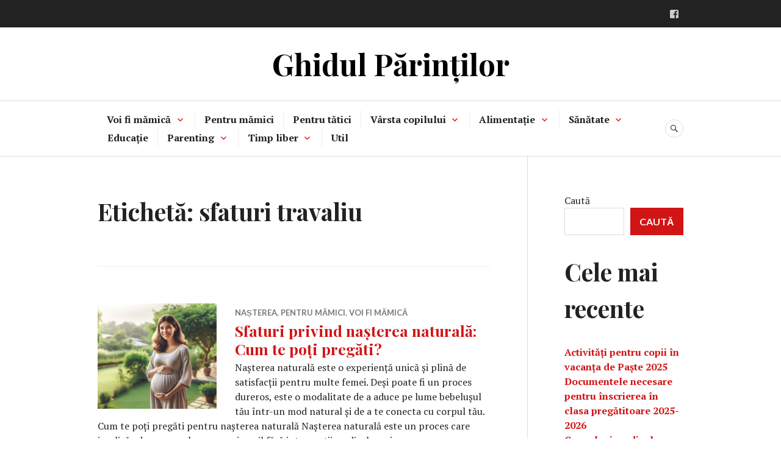

--- FILE ---
content_type: text/html; charset=UTF-8
request_url: https://ghidulparintilor.ro/tag/sfaturi-travaliu
body_size: 11536
content:
<!DOCTYPE html>
<html lang="ro-RO">
<head>
<meta charset="UTF-8">
<meta name="viewport" content="width=device-width, initial-scale=1">
<link rel="profile" href="https://gmpg.org/xfn/11">
<link rel="pingback" href="https://ghidulparintilor.ro/xmlrpc.php">
<script>
(()=>{"use strict";var t={604:t=>{function e(t){return(e="function"==typeof Symbol&&"symbol"==typeof Symbol.iterator?function(t){return typeof t}:function(t){return t&&"function"==typeof Symbol&&t.constructor===Symbol&&t!==Symbol.prototype?"symbol":typeof t})(t)}t.exports=function(){for(var t,r,o=[],n=window,a=n;a;){try{if(a.frames.__tcfapiLocator){t=a;break}}catch(t){}if(a===n.top)break;a=a.parent}t||(function t(){var e=n.document,r=!!n.frames.__tcfapiLocator;if(!r)if(e.body){var o=e.createElement("iframe");o.style.cssText="display:none",o.name="__tcfapiLocator",e.body.appendChild(o)}else setTimeout(t,5);return!r}(),n.__tcfapi=function(){for(var t=arguments.length,e=new Array(t),n=0;n<t;n++)e[n]=arguments[n];if(!e.length)return o;"setGdprApplies"===e[0]?e.length>3&&2===parseInt(e[1],10)&&"boolean"==typeof e[3]&&(r=e[3],"function"==typeof e[2]&&e[2]("set",!0)):"ping"===e[0]?"function"==typeof e[2]&&e[2]({gdprApplies:r,cmpLoaded:!1,cmpStatus:"stub"}):o.push(e)},n.addEventListener("message",(function(t){var r="string"==typeof t.data,o={};if(r)try{o=JSON.parse(t.data)}catch(t){}else o=t.data;var n="object"===e(o)&&null!==o?o.__tcfapiCall:null;n&&window.__tcfapi(n.command,n.version,(function(e,o){var a={__tcfapiReturn:{returnValue:e,success:o,callId:n.callId}};t&&t.source&&t.source.postMessage&&t.source.postMessage(r?JSON.stringify(a):a,"*")}),n.parameter)}),!1))}}},e={};function r(o){var n=e[o];if(void 0!==n)return n.exports;var a=e[o]={exports:{}};return t[o](a,a.exports,r),a.exports}r.n=t=>{var e=t&&t.__esModule?()=>t.default:()=>t;return r.d(e,{a:e}),e},r.d=(t,e)=>{for(var o in e)r.o(e,o)&&!r.o(t,o)&&Object.defineProperty(t,o,{enumerable:!0,get:e[o]})},r.o=(t,e)=>Object.prototype.hasOwnProperty.call(t,e),r(604)()})();
</script>
<meta name='robots' content='index, follow, max-image-preview:large, max-snippet:-1, max-video-preview:-1' />
	<style>img:is([sizes="auto" i], [sizes^="auto," i]) { contain-intrinsic-size: 3000px 1500px }</style>
	
	<!-- This site is optimized with the Yoast SEO plugin v24.4 - https://yoast.com/wordpress/plugins/seo/ -->
	<title>sfaturi travaliu Archives - Ghidul Părinților</title>
	<link rel="canonical" href="https://ghidulparintilor.ro/tag/sfaturi-travaliu" />
	<meta property="og:locale" content="ro_RO" />
	<meta property="og:type" content="article" />
	<meta property="og:title" content="sfaturi travaliu Archives - Ghidul Părinților" />
	<meta property="og:url" content="https://ghidulparintilor.ro/tag/sfaturi-travaliu" />
	<meta property="og:site_name" content="Ghidul Părinților" />
	<meta name="twitter:card" content="summary_large_image" />
	<script type="application/ld+json" class="yoast-schema-graph">{"@context":"https://schema.org","@graph":[{"@type":"CollectionPage","@id":"https://ghidulparintilor.ro/tag/sfaturi-travaliu","url":"https://ghidulparintilor.ro/tag/sfaturi-travaliu","name":"sfaturi travaliu Archives - Ghidul Părinților","isPartOf":{"@id":"https://ghidulparintilor.ro/#website"},"primaryImageOfPage":{"@id":"https://ghidulparintilor.ro/tag/sfaturi-travaliu#primaryimage"},"image":{"@id":"https://ghidulparintilor.ro/tag/sfaturi-travaliu#primaryimage"},"thumbnailUrl":"https://cdn.knd.ro/media/521/2866/0/1746/1/Sfaturi-privind-nasterea-naturala-.gif","breadcrumb":{"@id":"https://ghidulparintilor.ro/tag/sfaturi-travaliu#breadcrumb"},"inLanguage":"ro-RO"},{"@type":"ImageObject","inLanguage":"ro-RO","@id":"https://ghidulparintilor.ro/tag/sfaturi-travaliu#primaryimage","url":"https://cdn.knd.ro/media/521/2866/0/1746/1/Sfaturi-privind-nasterea-naturala-.gif","contentUrl":"https://cdn.knd.ro/media/521/2866/0/1746/1/Sfaturi-privind-nasterea-naturala-.gif","width":1792,"height":1024,"caption":"Sfaturi privind nașterea naturală - Imagine generată de IA/DALE-E"},{"@type":"BreadcrumbList","@id":"https://ghidulparintilor.ro/tag/sfaturi-travaliu#breadcrumb","itemListElement":[{"@type":"ListItem","position":1,"name":"Home","item":"https://ghidulparintilor.ro/"},{"@type":"ListItem","position":2,"name":"sfaturi travaliu"}]},{"@type":"WebSite","@id":"https://ghidulparintilor.ro/#website","url":"https://ghidulparintilor.ro/","name":"Ghidul Părinților","description":"Sfaturi pentru cei mici, de la cei mari","potentialAction":[{"@type":"SearchAction","target":{"@type":"EntryPoint","urlTemplate":"https://ghidulparintilor.ro/?s={search_term_string}"},"query-input":{"@type":"PropertyValueSpecification","valueRequired":true,"valueName":"search_term_string"}}],"inLanguage":"ro-RO"}]}</script>
	<!-- / Yoast SEO plugin. -->


<link rel='dns-prefetch' href='//fonts.googleapis.com' />
<link rel="alternate" type="application/rss+xml" title="Ghidul Părinților &raquo; Flux" href="https://ghidulparintilor.ro/feed" />
<link rel="alternate" type="application/rss+xml" title="Ghidul Părinților &raquo; Flux comentarii" href="https://ghidulparintilor.ro/comments/feed" />
<link rel="alternate" type="application/rss+xml" title="Ghidul Părinților &raquo; Flux etichetă sfaturi travaliu" href="https://ghidulparintilor.ro/tag/sfaturi-travaliu/feed" />
<script type="text/javascript">
/* <![CDATA[ */
window._wpemojiSettings = {"baseUrl":"https:\/\/s.w.org\/images\/core\/emoji\/15.0.3\/72x72\/","ext":".png","svgUrl":"https:\/\/s.w.org\/images\/core\/emoji\/15.0.3\/svg\/","svgExt":".svg","source":{"concatemoji":"https:\/\/ghidulparintilor.ro\/wp-includes\/js\/wp-emoji-release.min.js?ver=6.7.2"}};
/*! This file is auto-generated */
!function(i,n){var o,s,e;function c(e){try{var t={supportTests:e,timestamp:(new Date).valueOf()};sessionStorage.setItem(o,JSON.stringify(t))}catch(e){}}function p(e,t,n){e.clearRect(0,0,e.canvas.width,e.canvas.height),e.fillText(t,0,0);var t=new Uint32Array(e.getImageData(0,0,e.canvas.width,e.canvas.height).data),r=(e.clearRect(0,0,e.canvas.width,e.canvas.height),e.fillText(n,0,0),new Uint32Array(e.getImageData(0,0,e.canvas.width,e.canvas.height).data));return t.every(function(e,t){return e===r[t]})}function u(e,t,n){switch(t){case"flag":return n(e,"\ud83c\udff3\ufe0f\u200d\u26a7\ufe0f","\ud83c\udff3\ufe0f\u200b\u26a7\ufe0f")?!1:!n(e,"\ud83c\uddfa\ud83c\uddf3","\ud83c\uddfa\u200b\ud83c\uddf3")&&!n(e,"\ud83c\udff4\udb40\udc67\udb40\udc62\udb40\udc65\udb40\udc6e\udb40\udc67\udb40\udc7f","\ud83c\udff4\u200b\udb40\udc67\u200b\udb40\udc62\u200b\udb40\udc65\u200b\udb40\udc6e\u200b\udb40\udc67\u200b\udb40\udc7f");case"emoji":return!n(e,"\ud83d\udc26\u200d\u2b1b","\ud83d\udc26\u200b\u2b1b")}return!1}function f(e,t,n){var r="undefined"!=typeof WorkerGlobalScope&&self instanceof WorkerGlobalScope?new OffscreenCanvas(300,150):i.createElement("canvas"),a=r.getContext("2d",{willReadFrequently:!0}),o=(a.textBaseline="top",a.font="600 32px Arial",{});return e.forEach(function(e){o[e]=t(a,e,n)}),o}function t(e){var t=i.createElement("script");t.src=e,t.defer=!0,i.head.appendChild(t)}"undefined"!=typeof Promise&&(o="wpEmojiSettingsSupports",s=["flag","emoji"],n.supports={everything:!0,everythingExceptFlag:!0},e=new Promise(function(e){i.addEventListener("DOMContentLoaded",e,{once:!0})}),new Promise(function(t){var n=function(){try{var e=JSON.parse(sessionStorage.getItem(o));if("object"==typeof e&&"number"==typeof e.timestamp&&(new Date).valueOf()<e.timestamp+604800&&"object"==typeof e.supportTests)return e.supportTests}catch(e){}return null}();if(!n){if("undefined"!=typeof Worker&&"undefined"!=typeof OffscreenCanvas&&"undefined"!=typeof URL&&URL.createObjectURL&&"undefined"!=typeof Blob)try{var e="postMessage("+f.toString()+"("+[JSON.stringify(s),u.toString(),p.toString()].join(",")+"));",r=new Blob([e],{type:"text/javascript"}),a=new Worker(URL.createObjectURL(r),{name:"wpTestEmojiSupports"});return void(a.onmessage=function(e){c(n=e.data),a.terminate(),t(n)})}catch(e){}c(n=f(s,u,p))}t(n)}).then(function(e){for(var t in e)n.supports[t]=e[t],n.supports.everything=n.supports.everything&&n.supports[t],"flag"!==t&&(n.supports.everythingExceptFlag=n.supports.everythingExceptFlag&&n.supports[t]);n.supports.everythingExceptFlag=n.supports.everythingExceptFlag&&!n.supports.flag,n.DOMReady=!1,n.readyCallback=function(){n.DOMReady=!0}}).then(function(){return e}).then(function(){var e;n.supports.everything||(n.readyCallback(),(e=n.source||{}).concatemoji?t(e.concatemoji):e.wpemoji&&e.twemoji&&(t(e.twemoji),t(e.wpemoji)))}))}((window,document),window._wpemojiSettings);
/* ]]> */
</script>
<link rel='stylesheet' id='embed-pdf-viewer-css' href='https://ghidulparintilor.ro/wp-content/plugins/embed-pdf-viewer/css/embed-pdf-viewer.css?ver=6.7.2' type='text/css' media='screen' />
<style id='wp-emoji-styles-inline-css' type='text/css'>

	img.wp-smiley, img.emoji {
		display: inline !important;
		border: none !important;
		box-shadow: none !important;
		height: 1em !important;
		width: 1em !important;
		margin: 0 0.07em !important;
		vertical-align: -0.1em !important;
		background: none !important;
		padding: 0 !important;
	}
</style>
<link rel='stylesheet' id='wp-block-library-css' href='https://ghidulparintilor.ro/wp-includes/css/dist/block-library/style.min.css?ver=6.7.2' type='text/css' media='all' />
<style id='classic-theme-styles-inline-css' type='text/css'>
/*! This file is auto-generated */
.wp-block-button__link{color:#fff;background-color:#32373c;border-radius:9999px;box-shadow:none;text-decoration:none;padding:calc(.667em + 2px) calc(1.333em + 2px);font-size:1.125em}.wp-block-file__button{background:#32373c;color:#fff;text-decoration:none}
</style>
<style id='global-styles-inline-css' type='text/css'>
:root{--wp--preset--aspect-ratio--square: 1;--wp--preset--aspect-ratio--4-3: 4/3;--wp--preset--aspect-ratio--3-4: 3/4;--wp--preset--aspect-ratio--3-2: 3/2;--wp--preset--aspect-ratio--2-3: 2/3;--wp--preset--aspect-ratio--16-9: 16/9;--wp--preset--aspect-ratio--9-16: 9/16;--wp--preset--color--black: #000000;--wp--preset--color--cyan-bluish-gray: #abb8c3;--wp--preset--color--white: #ffffff;--wp--preset--color--pale-pink: #f78da7;--wp--preset--color--vivid-red: #cf2e2e;--wp--preset--color--luminous-vivid-orange: #ff6900;--wp--preset--color--luminous-vivid-amber: #fcb900;--wp--preset--color--light-green-cyan: #7bdcb5;--wp--preset--color--vivid-green-cyan: #00d084;--wp--preset--color--pale-cyan-blue: #8ed1fc;--wp--preset--color--vivid-cyan-blue: #0693e3;--wp--preset--color--vivid-purple: #9b51e0;--wp--preset--gradient--vivid-cyan-blue-to-vivid-purple: linear-gradient(135deg,rgba(6,147,227,1) 0%,rgb(155,81,224) 100%);--wp--preset--gradient--light-green-cyan-to-vivid-green-cyan: linear-gradient(135deg,rgb(122,220,180) 0%,rgb(0,208,130) 100%);--wp--preset--gradient--luminous-vivid-amber-to-luminous-vivid-orange: linear-gradient(135deg,rgba(252,185,0,1) 0%,rgba(255,105,0,1) 100%);--wp--preset--gradient--luminous-vivid-orange-to-vivid-red: linear-gradient(135deg,rgba(255,105,0,1) 0%,rgb(207,46,46) 100%);--wp--preset--gradient--very-light-gray-to-cyan-bluish-gray: linear-gradient(135deg,rgb(238,238,238) 0%,rgb(169,184,195) 100%);--wp--preset--gradient--cool-to-warm-spectrum: linear-gradient(135deg,rgb(74,234,220) 0%,rgb(151,120,209) 20%,rgb(207,42,186) 40%,rgb(238,44,130) 60%,rgb(251,105,98) 80%,rgb(254,248,76) 100%);--wp--preset--gradient--blush-light-purple: linear-gradient(135deg,rgb(255,206,236) 0%,rgb(152,150,240) 100%);--wp--preset--gradient--blush-bordeaux: linear-gradient(135deg,rgb(254,205,165) 0%,rgb(254,45,45) 50%,rgb(107,0,62) 100%);--wp--preset--gradient--luminous-dusk: linear-gradient(135deg,rgb(255,203,112) 0%,rgb(199,81,192) 50%,rgb(65,88,208) 100%);--wp--preset--gradient--pale-ocean: linear-gradient(135deg,rgb(255,245,203) 0%,rgb(182,227,212) 50%,rgb(51,167,181) 100%);--wp--preset--gradient--electric-grass: linear-gradient(135deg,rgb(202,248,128) 0%,rgb(113,206,126) 100%);--wp--preset--gradient--midnight: linear-gradient(135deg,rgb(2,3,129) 0%,rgb(40,116,252) 100%);--wp--preset--font-size--small: 13px;--wp--preset--font-size--medium: 20px;--wp--preset--font-size--large: 36px;--wp--preset--font-size--x-large: 42px;--wp--preset--spacing--20: 0.44rem;--wp--preset--spacing--30: 0.67rem;--wp--preset--spacing--40: 1rem;--wp--preset--spacing--50: 1.5rem;--wp--preset--spacing--60: 2.25rem;--wp--preset--spacing--70: 3.38rem;--wp--preset--spacing--80: 5.06rem;--wp--preset--shadow--natural: 6px 6px 9px rgba(0, 0, 0, 0.2);--wp--preset--shadow--deep: 12px 12px 50px rgba(0, 0, 0, 0.4);--wp--preset--shadow--sharp: 6px 6px 0px rgba(0, 0, 0, 0.2);--wp--preset--shadow--outlined: 6px 6px 0px -3px rgba(255, 255, 255, 1), 6px 6px rgba(0, 0, 0, 1);--wp--preset--shadow--crisp: 6px 6px 0px rgba(0, 0, 0, 1);}:where(.is-layout-flex){gap: 0.5em;}:where(.is-layout-grid){gap: 0.5em;}body .is-layout-flex{display: flex;}.is-layout-flex{flex-wrap: wrap;align-items: center;}.is-layout-flex > :is(*, div){margin: 0;}body .is-layout-grid{display: grid;}.is-layout-grid > :is(*, div){margin: 0;}:where(.wp-block-columns.is-layout-flex){gap: 2em;}:where(.wp-block-columns.is-layout-grid){gap: 2em;}:where(.wp-block-post-template.is-layout-flex){gap: 1.25em;}:where(.wp-block-post-template.is-layout-grid){gap: 1.25em;}.has-black-color{color: var(--wp--preset--color--black) !important;}.has-cyan-bluish-gray-color{color: var(--wp--preset--color--cyan-bluish-gray) !important;}.has-white-color{color: var(--wp--preset--color--white) !important;}.has-pale-pink-color{color: var(--wp--preset--color--pale-pink) !important;}.has-vivid-red-color{color: var(--wp--preset--color--vivid-red) !important;}.has-luminous-vivid-orange-color{color: var(--wp--preset--color--luminous-vivid-orange) !important;}.has-luminous-vivid-amber-color{color: var(--wp--preset--color--luminous-vivid-amber) !important;}.has-light-green-cyan-color{color: var(--wp--preset--color--light-green-cyan) !important;}.has-vivid-green-cyan-color{color: var(--wp--preset--color--vivid-green-cyan) !important;}.has-pale-cyan-blue-color{color: var(--wp--preset--color--pale-cyan-blue) !important;}.has-vivid-cyan-blue-color{color: var(--wp--preset--color--vivid-cyan-blue) !important;}.has-vivid-purple-color{color: var(--wp--preset--color--vivid-purple) !important;}.has-black-background-color{background-color: var(--wp--preset--color--black) !important;}.has-cyan-bluish-gray-background-color{background-color: var(--wp--preset--color--cyan-bluish-gray) !important;}.has-white-background-color{background-color: var(--wp--preset--color--white) !important;}.has-pale-pink-background-color{background-color: var(--wp--preset--color--pale-pink) !important;}.has-vivid-red-background-color{background-color: var(--wp--preset--color--vivid-red) !important;}.has-luminous-vivid-orange-background-color{background-color: var(--wp--preset--color--luminous-vivid-orange) !important;}.has-luminous-vivid-amber-background-color{background-color: var(--wp--preset--color--luminous-vivid-amber) !important;}.has-light-green-cyan-background-color{background-color: var(--wp--preset--color--light-green-cyan) !important;}.has-vivid-green-cyan-background-color{background-color: var(--wp--preset--color--vivid-green-cyan) !important;}.has-pale-cyan-blue-background-color{background-color: var(--wp--preset--color--pale-cyan-blue) !important;}.has-vivid-cyan-blue-background-color{background-color: var(--wp--preset--color--vivid-cyan-blue) !important;}.has-vivid-purple-background-color{background-color: var(--wp--preset--color--vivid-purple) !important;}.has-black-border-color{border-color: var(--wp--preset--color--black) !important;}.has-cyan-bluish-gray-border-color{border-color: var(--wp--preset--color--cyan-bluish-gray) !important;}.has-white-border-color{border-color: var(--wp--preset--color--white) !important;}.has-pale-pink-border-color{border-color: var(--wp--preset--color--pale-pink) !important;}.has-vivid-red-border-color{border-color: var(--wp--preset--color--vivid-red) !important;}.has-luminous-vivid-orange-border-color{border-color: var(--wp--preset--color--luminous-vivid-orange) !important;}.has-luminous-vivid-amber-border-color{border-color: var(--wp--preset--color--luminous-vivid-amber) !important;}.has-light-green-cyan-border-color{border-color: var(--wp--preset--color--light-green-cyan) !important;}.has-vivid-green-cyan-border-color{border-color: var(--wp--preset--color--vivid-green-cyan) !important;}.has-pale-cyan-blue-border-color{border-color: var(--wp--preset--color--pale-cyan-blue) !important;}.has-vivid-cyan-blue-border-color{border-color: var(--wp--preset--color--vivid-cyan-blue) !important;}.has-vivid-purple-border-color{border-color: var(--wp--preset--color--vivid-purple) !important;}.has-vivid-cyan-blue-to-vivid-purple-gradient-background{background: var(--wp--preset--gradient--vivid-cyan-blue-to-vivid-purple) !important;}.has-light-green-cyan-to-vivid-green-cyan-gradient-background{background: var(--wp--preset--gradient--light-green-cyan-to-vivid-green-cyan) !important;}.has-luminous-vivid-amber-to-luminous-vivid-orange-gradient-background{background: var(--wp--preset--gradient--luminous-vivid-amber-to-luminous-vivid-orange) !important;}.has-luminous-vivid-orange-to-vivid-red-gradient-background{background: var(--wp--preset--gradient--luminous-vivid-orange-to-vivid-red) !important;}.has-very-light-gray-to-cyan-bluish-gray-gradient-background{background: var(--wp--preset--gradient--very-light-gray-to-cyan-bluish-gray) !important;}.has-cool-to-warm-spectrum-gradient-background{background: var(--wp--preset--gradient--cool-to-warm-spectrum) !important;}.has-blush-light-purple-gradient-background{background: var(--wp--preset--gradient--blush-light-purple) !important;}.has-blush-bordeaux-gradient-background{background: var(--wp--preset--gradient--blush-bordeaux) !important;}.has-luminous-dusk-gradient-background{background: var(--wp--preset--gradient--luminous-dusk) !important;}.has-pale-ocean-gradient-background{background: var(--wp--preset--gradient--pale-ocean) !important;}.has-electric-grass-gradient-background{background: var(--wp--preset--gradient--electric-grass) !important;}.has-midnight-gradient-background{background: var(--wp--preset--gradient--midnight) !important;}.has-small-font-size{font-size: var(--wp--preset--font-size--small) !important;}.has-medium-font-size{font-size: var(--wp--preset--font-size--medium) !important;}.has-large-font-size{font-size: var(--wp--preset--font-size--large) !important;}.has-x-large-font-size{font-size: var(--wp--preset--font-size--x-large) !important;}
:where(.wp-block-post-template.is-layout-flex){gap: 1.25em;}:where(.wp-block-post-template.is-layout-grid){gap: 1.25em;}
:where(.wp-block-columns.is-layout-flex){gap: 2em;}:where(.wp-block-columns.is-layout-grid){gap: 2em;}
:root :where(.wp-block-pullquote){font-size: 1.5em;line-height: 1.6;}
</style>
<link rel='stylesheet' id='canard-css' href='https://ghidulparintilor.ro/wp-content/themes/canard/style.css?ver=6.7.2' type='text/css' media='all' />
<link rel='stylesheet' id='genericons-css' href='https://ghidulparintilor.ro/wp-content/themes/canard/genericons/genericons.css?ver=3.3' type='text/css' media='all' />
<link rel='stylesheet' id='canard-pt-serif-playfair-display-css' href='https://fonts.googleapis.com/css?family=PT+Serif%3A400%2C700%2C400italic%2C700italic%7CPlayfair+Display%3A400%2C700%2C400italic%2C700italic&#038;subset=cyrillic%2Clatin%2Clatin-ext&#038;ver=6.7.2' type='text/css' media='all' />
<link rel='stylesheet' id='canard-lato-inconsolata-css' href='https://fonts.googleapis.com/css?family=Lato%3A400%2C700%2C400italic%2C700italic%7CInconsolata%3A400%2C700&#038;subset=latin%2Clatin-ext&#038;ver=6.7.2' type='text/css' media='all' />
<link rel='stylesheet' id='canard-style-css' href='https://ghidulparintilor.ro/wp-content/themes/canard-child/style.css?ver=6.7.2' type='text/css' media='all' />
<script type="text/javascript" src="https://ghidulparintilor.ro/wp-includes/js/jquery/jquery.min.js?ver=3.7.1" id="jquery-core-js"></script>
<script type="text/javascript" src="https://ghidulparintilor.ro/wp-includes/js/jquery/jquery-migrate.min.js?ver=3.4.1" id="jquery-migrate-js"></script>
<link rel="https://api.w.org/" href="https://ghidulparintilor.ro/wp-json/" /><link rel="alternate" title="JSON" type="application/json" href="https://ghidulparintilor.ro/wp-json/wp/v2/tags/672" /><link rel="EditURI" type="application/rsd+xml" title="RSD" href="https://ghidulparintilor.ro/xmlrpc.php?rsd" />
<meta name="generator" content="WordPress 6.7.2" />
	<style type="text/css">
			.site-title,
		.site-description {
			color: #000000;
		}
		</style>
	<link rel="icon" href="https://cdn.knd.ro/media/521/2866/0/0/1/cropped-favicon-ghidul-parintilor-512-cropped-32x32.webp" sizes="32x32" />
<link rel="icon" href="https://cdn.knd.ro/media/521/2866/0/0/1/cropped-favicon-ghidul-parintilor-512-cropped-192x192.webp" sizes="192x192" />
<link rel="apple-touch-icon" href="https://cdn.knd.ro/media/521/2866/0/0/1/cropped-favicon-ghidul-parintilor-512-cropped-180x180.webp" />
<meta name="msapplication-TileImage" content="https://cdn.knd.ro/media/521/2866/0/0/1/cropped-favicon-ghidul-parintilor-512-cropped-270x270.webp" />
</head>

<body class="archive tag tag-sfaturi-travaliu tag-672 group-blog">
<div id="page" class="hfeed site">
	<a class="skip-link screen-reader-text" href="#content">Sari la conținut</a>

	<header id="masthead" class="site-header" role="banner">
					<div class="site-top">
				<div class="site-top-inner">
																<nav class="social-navigation" role="navigation">
							<div class="menu-social-container"><ul id="menu-social" class="menu"><li id="menu-item-1542" class="menu-item menu-item-type-custom menu-item-object-custom menu-item-1542"><a target="_blank" href="https://www.facebook.com/ghidulparintilor.kanaldromania"><span class="screen-reader-text">Facebook</span></a></li>
</ul></div>						</nav><!-- .social-navigation -->
									</div><!-- .site-top-inner -->
			</div><!-- .site-top -->
		
		<div class="site-branding">
						<h1 class="site-title"><a href="https://ghidulparintilor.ro/" rel="home">Ghidul Părinților</a></h1>
			<h2 class="site-description">Sfaturi pentru cei mici, de la cei mari</h2>
		</div><!-- .site-branding -->

		
		<div id="search-navigation" class="search-navigation">
			<div class="search-navigation-inner">
									<nav id="site-navigation" class="main-navigation" role="navigation">
						<button class="menu-toggle" aria-controls="primary-menu" aria-expanded="false"><span class="screen-reader-text">Meniu principal</span></button>
						<div class="menu-main-menu-container"><ul id="primary-menu" class="menu"><li id="menu-item-288" class="menu-item menu-item-type-taxonomy menu-item-object-category menu-item-has-children menu-item-288"><a href="https://ghidulparintilor.ro/category/voi-fi-mamica">Voi fi mămică</a>
<ul class="sub-menu">
	<li id="menu-item-291" class="menu-item menu-item-type-taxonomy menu-item-object-category menu-item-291"><a href="https://ghidulparintilor.ro/category/voi-fi-mamica/nasterea">Nașterea</a></li>
	<li id="menu-item-294" class="menu-item menu-item-type-taxonomy menu-item-object-category menu-item-294"><a href="https://ghidulparintilor.ro/category/voi-fi-mamica/sarcina">Sarcină</a></li>
</ul>
</li>
<li id="menu-item-300" class="menu-item menu-item-type-taxonomy menu-item-object-category menu-item-300"><a href="https://ghidulparintilor.ro/category/pentru-mamici">Pentru mămici</a></li>
<li id="menu-item-303" class="menu-item menu-item-type-taxonomy menu-item-object-category menu-item-303"><a href="https://ghidulparintilor.ro/category/pentru-tatici">Pentru tătici</a></li>
<li id="menu-item-306" class="menu-item menu-item-type-taxonomy menu-item-object-category menu-item-has-children menu-item-306"><a href="https://ghidulparintilor.ro/category/varsta-copilului">Vârsta copilului</a>
<ul class="sub-menu">
	<li id="menu-item-312" class="menu-item menu-item-type-taxonomy menu-item-object-category menu-item-312"><a href="https://ghidulparintilor.ro/category/varsta-copilului/bebelusi">Bebelusi</a></li>
	<li id="menu-item-315" class="menu-item menu-item-type-taxonomy menu-item-object-category menu-item-315"><a href="https://ghidulparintilor.ro/category/varsta-copilului/cresa">Creșă</a></li>
	<li id="menu-item-318" class="menu-item menu-item-type-taxonomy menu-item-object-category menu-item-318"><a href="https://ghidulparintilor.ro/category/varsta-copilului/gradinita">Grădiniță</a></li>
	<li id="menu-item-321" class="menu-item menu-item-type-taxonomy menu-item-object-category menu-item-321"><a href="https://ghidulparintilor.ro/category/varsta-copilului/scoala">Școală</a></li>
	<li id="menu-item-309" class="menu-item menu-item-type-taxonomy menu-item-object-category menu-item-309"><a href="https://ghidulparintilor.ro/category/varsta-copilului/adolescenta">Adolescență</a></li>
</ul>
</li>
<li id="menu-item-324" class="menu-item menu-item-type-taxonomy menu-item-object-category menu-item-has-children menu-item-324"><a href="https://ghidulparintilor.ro/category/alimentatie">Alimentație</a>
<ul class="sub-menu">
	<li id="menu-item-327" class="menu-item menu-item-type-taxonomy menu-item-object-category menu-item-327"><a href="https://ghidulparintilor.ro/category/alimentatie/diversificarea">Diversificarea</a></li>
	<li id="menu-item-330" class="menu-item menu-item-type-taxonomy menu-item-object-category menu-item-330"><a href="https://ghidulparintilor.ro/category/alimentatie/retete-pentru-bebelusi">Rețete pentru bebeluși</a></li>
	<li id="menu-item-333" class="menu-item menu-item-type-taxonomy menu-item-object-category menu-item-333"><a href="https://ghidulparintilor.ro/category/alimentatie/retete-pentru-copii">Rețete pentru copii</a></li>
</ul>
</li>
<li id="menu-item-336" class="menu-item menu-item-type-taxonomy menu-item-object-category menu-item-has-children menu-item-336"><a href="https://ghidulparintilor.ro/category/sanatate">Sănătate</a>
<ul class="sub-menu">
	<li id="menu-item-339" class="menu-item menu-item-type-taxonomy menu-item-object-category menu-item-339"><a href="https://ghidulparintilor.ro/category/sanatate/sanatatea-copilului">Sănătatea copilului</a></li>
	<li id="menu-item-342" class="menu-item menu-item-type-taxonomy menu-item-object-category menu-item-342"><a href="https://ghidulparintilor.ro/category/sanatate/sanatatea-mamei">Sănătatea mamei</a></li>
</ul>
</li>
<li id="menu-item-345" class="menu-item menu-item-type-taxonomy menu-item-object-category menu-item-345"><a href="https://ghidulparintilor.ro/category/educatie">Educație</a></li>
<li id="menu-item-348" class="menu-item menu-item-type-taxonomy menu-item-object-category menu-item-has-children menu-item-348"><a href="https://ghidulparintilor.ro/category/parenting">Parenting</a>
<ul class="sub-menu">
	<li id="menu-item-351" class="menu-item menu-item-type-taxonomy menu-item-object-category menu-item-351"><a href="https://ghidulparintilor.ro/category/parenting/psihologia-copilului">Psihologia copilului</a></li>
	<li id="menu-item-354" class="menu-item menu-item-type-taxonomy menu-item-object-category menu-item-354"><a href="https://ghidulparintilor.ro/category/parenting/psihologia-parintilor">Psihologia părinților</a></li>
</ul>
</li>
<li id="menu-item-357" class="menu-item menu-item-type-taxonomy menu-item-object-category menu-item-has-children menu-item-357"><a href="https://ghidulparintilor.ro/category/timp-liber">Timp liber</a>
<ul class="sub-menu">
	<li id="menu-item-360" class="menu-item menu-item-type-taxonomy menu-item-object-category menu-item-360"><a href="https://ghidulparintilor.ro/category/timp-liber/activitati-extrascolare">Activități extrașcolare</a></li>
	<li id="menu-item-363" class="menu-item menu-item-type-taxonomy menu-item-object-category menu-item-363"><a href="https://ghidulparintilor.ro/category/timp-liber/calatorii-cu-cei-mici">Călătorii cu cei mici</a></li>
	<li id="menu-item-366" class="menu-item menu-item-type-taxonomy menu-item-object-category menu-item-366"><a href="https://ghidulparintilor.ro/category/timp-liber/copiii-si-tehnologia">Copiii și tehnologia</a></li>
	<li id="menu-item-369" class="menu-item menu-item-type-taxonomy menu-item-object-category menu-item-369"><a href="https://ghidulparintilor.ro/category/timp-liber/divertisment-in-familie">Divertisment in familie</a></li>
	<li id="menu-item-372" class="menu-item menu-item-type-taxonomy menu-item-object-category menu-item-372"><a href="https://ghidulparintilor.ro/category/timp-liber/evenimente-pentru-copii">Evenimente pentru copii</a></li>
</ul>
</li>
<li id="menu-item-375" class="menu-item menu-item-type-taxonomy menu-item-object-category menu-item-375"><a href="https://ghidulparintilor.ro/category/util">Util</a></li>
</ul></div>					</nav><!-- #site-navigation -->
								<div id="search-header" class="search-header">
					<button class="search-toggle" aria-controls="search-form" aria-expanded="false"><span class="screen-reader-text">Căutare</span></button>
					<form role="search" method="get" class="search-form" action="https://ghidulparintilor.ro/">
				<label>
					<span class="screen-reader-text">Caută după:</span>
					<input type="search" class="search-field" placeholder="Căutare&hellip;" value="" name="s" />
				</label>
				<input type="submit" class="search-submit" value="Caută" />
			</form>				</div><!-- #search-header -->
			</div><!-- .search-navigation-inner -->
		</div><!-- #search-navigation -->
	</header><!-- #masthead -->

	<div id="content" class="site-content">


	<div class="site-content-inner">
		<div id="primary" class="content-area">
			<main id="main" class="site-main" role="main">

			
				<header class="page-header">
					<h1 class="page-title">Etichetă: <span>sfaturi travaliu</span></h1>				</header><!-- .page-header -->

								
					
<article id="post-1746" class="post-1746 post type-post status-publish format-standard has-post-thumbnail hentry category-nasterea category-pentru-mamici category-voi-fi-mamica tag-nasterea-unui-copil tag-sfaturi-nastere-naturala tag-sfaturi-travaliu blocks-hp-top-articles">
	
		<a class="post-thumbnail" href="https://ghidulparintilor.ro/sfaturi-privind-nasterea-naturala-cum-te-poti-pregati-1746"><img width="870" height="773" src="https://cdn.knd.ro/media/521/2866/0/1746/1/Sfaturi-privind-nasterea-naturala--870x773.gif" class="attachment-canard-post-thumbnail size-canard-post-thumbnail wp-post-image" alt="Sfaturi privind nașterea naturală - Imagine generată de IA/DALE-E" decoding="async" fetchpriority="high" />
		
		</a>
	
	<header class="entry-header">
		<div class="entry-meta"><span class="cat-links"><a href="https://ghidulparintilor.ro/category/voi-fi-mamica/nasterea" rel="category tag">Nașterea</a>, <a href="https://ghidulparintilor.ro/category/pentru-mamici" rel="category tag">Pentru mămici</a>, <a href="https://ghidulparintilor.ro/category/voi-fi-mamica" rel="category tag">Voi fi mămică</a></span></div><h1 class="entry-title"><a href="https://ghidulparintilor.ro/sfaturi-privind-nasterea-naturala-cum-te-poti-pregati-1746" rel="bookmark">Sfaturi privind nașterea naturală: Cum te poți pregăti?</a></h1>	</header><!-- .entry-header -->

	<div class="entry-summary">
	    <p>Nașterea naturală este o experiență unică și plină de satisfacții pentru multe femei. Deși poate fi un proces dureros, este o modalitate de a aduce pe lume bebelușul tău într-un mod natural și de a te conecta cu corpul tău. Cum te poți pregăti pentru nașterea naturală Nașterea naturală este un proces care implică aducerea pe lume a unui copil fără intervenții medicale majore, cum &hellip; <a href="https://ghidulparintilor.ro/sfaturi-privind-nasterea-naturala-cum-te-poti-pregati-1746" class="more-link">Continuă să citești <span class="screen-reader-text">Sfaturi privind nașterea naturală: Cum te poți pregăti?</span></a></p>
	</div><!-- .entry-summary -->

			<div class="entry-meta">
			<span class="byline"> <span class="author vcard"><img alt='' src='https://secure.gravatar.com/avatar/eaf1b42ce6f995c0da584172a0fde051?s=20&#038;d=mm&#038;r=g' srcset='https://secure.gravatar.com/avatar/eaf1b42ce6f995c0da584172a0fde051?s=40&#038;d=mm&#038;r=g 2x' class='avatar avatar-20 photo' height='20' width='20' decoding='async'/><a class="url fn n" href="https://ghidulparintilor.ro/author/alina-petrekanald-ro">Alina Petre</a></span></span><span class="posted-on"><a href="https://ghidulparintilor.ro/sfaturi-privind-nasterea-naturala-cum-te-poti-pregati-1746" rel="bookmark"><time class="entry-date published updated" datetime="2024-05-24T14:45:40+03:00">24 mai 2024</time></a></span>		</div><!-- .entry-meta -->
	</article><!-- #post-## -->
				
				
			
			</main><!-- #main -->
		</div><!-- #primary -->

		
	<button class="sidebar-toggle" aria-controls="secondary" aria-expanded="false"><span class="screen-reader-text">Bară laterală</span></button>

<div id="secondary" class="widget-area" role="complementary">
	<aside id="block-2" class="widget widget_block widget_search"><form role="search" method="get" action="https://ghidulparintilor.ro/" class="wp-block-search__button-outside wp-block-search__text-button wp-block-search"    ><label class="wp-block-search__label" for="wp-block-search__input-1" >Caută</label><div class="wp-block-search__inside-wrapper " ><input class="wp-block-search__input" id="wp-block-search__input-1" placeholder="" value="" type="search" name="s" required /><button aria-label="Caută" class="wp-block-search__button wp-element-button" type="submit" >Caută</button></div></form></aside><aside id="block-3" class="widget widget_block"><div class="wp-block-group"><div class="wp-block-group__inner-container is-layout-flow wp-block-group-is-layout-flow"><h2 class="wp-block-heading">Cele mai recente</h2><ul class="wp-block-latest-posts__list wp-block-latest-posts"><li><a class="wp-block-latest-posts__post-title" href="https://ghidulparintilor.ro/activitati-pentru-copii-in-vacanta-de-paste-2025-13365">Activități pentru copii în vacanța de Paște 2025</a></li>
<li><a class="wp-block-latest-posts__post-title" href="https://ghidulparintilor.ro/inscrierea-in-clasa-pregatitoare-2025-2026-documente-13355">Documentele necesare pentru înscrierea în clasa pregătitoare 2025-2026</a></li>
<li><a class="wp-block-latest-posts__post-title" href="https://ghidulparintilor.ro/cum-alegi-medicul-pediatru-pentru-copilul-tau-sfaturi-pentru-mamici-12520">Cum alegi medicul pediatru pentru copilul tău: Sfaturi pentru mămici</a></li>
<li><a class="wp-block-latest-posts__post-title" href="https://ghidulparintilor.ro/sfaturi-pentru-mame-pentru-a-preveni-infectiile-respiratorii-la-copii-13323">Sfaturi pentru mame pentru a preveni infecțiile respiratorii la copii</a></li>
<li><a class="wp-block-latest-posts__post-title" href="https://ghidulparintilor.ro/sfaturi-pentru-inscrierea-la-gradinita-in-2025-13308">Sfaturi pentru înscrierea la grădiniță în 2025</a></li>
</ul></div></div></aside></div><!-- #secondary -->
	</div><!-- .site-content-inner -->


	</div><!-- #content -->

	
<div id="tertiary" class="footer-widget" role="complementary">
	<div class="footer-widget-inner">
		<aside id="block-5" class="widget widget_block"><div class="wp-block-group"><div class="wp-block-group__inner-container is-layout-flow wp-block-group-is-layout-flow"><h2 class="wp-block-heading">Arhivă</h2><ul class="wp-block-archives-list wp-block-archives">	<li><a href='https://ghidulparintilor.ro/date/2025/04'>aprilie 2025</a></li>
	<li><a href='https://ghidulparintilor.ro/date/2025/03'>martie 2025</a></li>
	<li><a href='https://ghidulparintilor.ro/date/2025/02'>februarie 2025</a></li>
	<li><a href='https://ghidulparintilor.ro/date/2025/01'>ianuarie 2025</a></li>
	<li><a href='https://ghidulparintilor.ro/date/2024/12'>decembrie 2024</a></li>
	<li><a href='https://ghidulparintilor.ro/date/2024/11'>noiembrie 2024</a></li>
	<li><a href='https://ghidulparintilor.ro/date/2024/10'>octombrie 2024</a></li>
	<li><a href='https://ghidulparintilor.ro/date/2024/09'>septembrie 2024</a></li>
	<li><a href='https://ghidulparintilor.ro/date/2024/08'>august 2024</a></li>
	<li><a href='https://ghidulparintilor.ro/date/2024/07'>iulie 2024</a></li>
	<li><a href='https://ghidulparintilor.ro/date/2024/06'>iunie 2024</a></li>
	<li><a href='https://ghidulparintilor.ro/date/2024/05'>mai 2024</a></li>
</ul></div></div></aside><aside id="block-6" class="widget widget_block"><div class="wp-block-group"><div class="wp-block-group__inner-container is-layout-flow wp-block-group-is-layout-flow"><h2 class="wp-block-heading">Categorii</h2><ul class="wp-block-categories-list wp-block-categories">	<li class="cat-item cat-item-144"><a href="https://ghidulparintilor.ro/category/timp-liber/activitati-extrascolare">Activități extrașcolare</a>
</li>
	<li class="cat-item cat-item-102"><a href="https://ghidulparintilor.ro/category/varsta-copilului/adolescenta">Adolescență</a>
</li>
	<li class="cat-item cat-item-105"><a href="https://ghidulparintilor.ro/category/alimentatie">Alimentație</a>
</li>
	<li class="cat-item cat-item-90"><a href="https://ghidulparintilor.ro/category/varsta-copilului/bebelusi">Bebelusi</a>
</li>
	<li class="cat-item cat-item-150"><a href="https://ghidulparintilor.ro/category/timp-liber/calatorii-cu-cei-mici">Călătorii cu cei mici</a>
</li>
	<li class="cat-item cat-item-153"><a href="https://ghidulparintilor.ro/category/timp-liber/copiii-si-tehnologia">Copiii și tehnologia</a>
</li>
	<li class="cat-item cat-item-93"><a href="https://ghidulparintilor.ro/category/varsta-copilului/cresa">Creșă</a>
</li>
	<li class="cat-item cat-item-108"><a href="https://ghidulparintilor.ro/category/alimentatie/diversificarea">Diversificarea</a>
</li>
	<li class="cat-item cat-item-147"><a href="https://ghidulparintilor.ro/category/timp-liber/divertisment-in-familie">Divertisment in familie</a>
</li>
	<li class="cat-item cat-item-126"><a href="https://ghidulparintilor.ro/category/educatie">Educație</a>
</li>
	<li class="cat-item cat-item-141"><a href="https://ghidulparintilor.ro/category/timp-liber/evenimente-pentru-copii">Evenimente pentru copii</a>
</li>
	<li class="cat-item cat-item-96"><a href="https://ghidulparintilor.ro/category/varsta-copilului/gradinita">Grădiniță</a>
</li>
	<li class="cat-item cat-item-75"><a href="https://ghidulparintilor.ro/category/voi-fi-mamica/nasterea">Nașterea</a>
</li>
	<li class="cat-item cat-item-129"><a href="https://ghidulparintilor.ro/category/parenting">Parenting</a>
</li>
	<li class="cat-item cat-item-81"><a href="https://ghidulparintilor.ro/category/pentru-mamici">Pentru mămici</a>
</li>
	<li class="cat-item cat-item-84"><a href="https://ghidulparintilor.ro/category/pentru-tatici">Pentru tătici</a>
</li>
	<li class="cat-item cat-item-132"><a href="https://ghidulparintilor.ro/category/parenting/psihologia-copilului">Psihologia copilului</a>
</li>
	<li class="cat-item cat-item-135"><a href="https://ghidulparintilor.ro/category/parenting/psihologia-parintilor">Psihologia părinților</a>
</li>
	<li class="cat-item cat-item-111"><a href="https://ghidulparintilor.ro/category/alimentatie/retete-pentru-bebelusi">Rețete pentru bebeluși</a>
</li>
	<li class="cat-item cat-item-114"><a href="https://ghidulparintilor.ro/category/alimentatie/retete-pentru-copii">Rețete pentru copii</a>
</li>
	<li class="cat-item cat-item-117"><a href="https://ghidulparintilor.ro/category/sanatate">Sănătate</a>
</li>
	<li class="cat-item cat-item-123"><a href="https://ghidulparintilor.ro/category/sanatate/sanatatea-copilului">Sănătatea copilului</a>
</li>
	<li class="cat-item cat-item-120"><a href="https://ghidulparintilor.ro/category/sanatate/sanatatea-mamei">Sănătatea mamei</a>
</li>
	<li class="cat-item cat-item-72"><a href="https://ghidulparintilor.ro/category/voi-fi-mamica/sarcina">Sarcină</a>
</li>
	<li class="cat-item cat-item-99"><a href="https://ghidulparintilor.ro/category/varsta-copilului/scoala">Școală</a>
</li>
	<li class="cat-item cat-item-138"><a href="https://ghidulparintilor.ro/category/timp-liber">Timp liber</a>
</li>
	<li class="cat-item cat-item-156"><a href="https://ghidulparintilor.ro/category/util">Util</a>
</li>
	<li class="cat-item cat-item-87"><a href="https://ghidulparintilor.ro/category/varsta-copilului">Vârsta copilului</a>
</li>
	<li class="cat-item cat-item-69"><a href="https://ghidulparintilor.ro/category/voi-fi-mamica">Voi fi mămică</a>
</li>
</ul></div></div></aside>	</div><!-- .wrapper -->
</div><!-- #tertiary -->

			<nav class="footer-navigation" role="navigation">
			<div class="menu-footer-menu-container"><ul id="menu-footer-menu" class="menu"><li id="menu-item-117" class="menu-item menu-item-type-post_type menu-item-object-page menu-item-117"><a href="https://ghidulparintilor.ro/despre">Despre</a></li>
<li id="menu-item-111" class="menu-item menu-item-type-post_type menu-item-object-page menu-item-111"><a href="https://ghidulparintilor.ro/termeni-si-conditii">Termeni și condiții</a></li>
<li id="menu-item-114" class="menu-item menu-item-type-post_type menu-item-object-page menu-item-114"><a href="https://ghidulparintilor.ro/politica-de-cookies">Politica de cookies</a></li>
<li id="menu-item-87" class="menu-item menu-item-type-post_type menu-item-object-page menu-item-privacy-policy menu-item-87"><a rel="privacy-policy" href="https://ghidulparintilor.ro/politica-de-confidentialitate">Politica de confidențialitate</a></li>
<li id="menu-item-120" class="menu-item menu-item-type-custom menu-item-object-custom menu-item-120"><a href="?_aui_consent_management=1" rel="noindex nofollow">Setări de confidențialitate</a></li>
</ul></div>		</nav><!-- .footer-navigation -->
	
	
			<nav class="social-navigation bottom-social" role="navigation">
			<div class="menu-social-container"><ul id="menu-social-1" class="menu"><li class="menu-item menu-item-type-custom menu-item-object-custom menu-item-1542"><a target="_blank" href="https://www.facebook.com/ghidulparintilor.kanaldromania"><span class="screen-reader-text">Facebook</span></a></li>
</ul></div>		</nav><!-- .social-navigation -->
	
	<footer id="colophon" class="site-footer" role="contentinfo">
		<div id="site-info" class="site-info">
			Un produs <a href="https://www.kanald.ro" target="blank">Dogan Media International S.A.</a> © 2024.
		</div><!-- #site-info -->
	</footer><!-- #colophon -->
</div><!-- #page -->

<script type="text/javascript" src="https://ghidulparintilor.ro/wp-content/themes/canard/js/navigation.js?ver=20150507" id="canard-navigation-js"></script>
<script type="text/javascript" src="https://ghidulparintilor.ro/wp-content/themes/canard/js/featured-content.js?ver=20150507" id="canard-featured-content-js"></script>
<script type="text/javascript" src="https://ghidulparintilor.ro/wp-content/themes/canard/js/header.js?ver=20150908" id="canard-header-js"></script>
<script type="text/javascript" src="https://ghidulparintilor.ro/wp-content/themes/canard/js/search.js?ver=20150507" id="canard-search-js"></script>
<script type="text/javascript" src="https://ghidulparintilor.ro/wp-content/themes/canard/js/sidebar.js?ver=20150429" id="canard-sidebar-js"></script>
<script type="text/javascript" src="https://ghidulparintilor.ro/wp-content/themes/canard/js/posts.js?ver=20150507" id="canard-posts-js"></script>
<script type="text/javascript" src="https://ghidulparintilor.ro/wp-content/themes/canard/js/skip-link-focus-fix.js?ver=20130115" id="canard-skip-link-focus-fix-js"></script>

<!-- Google tag (gtag.js) -->
<script type="text/plain" class="primary iab-purposes-8" src="https://www.googletagmanager.com/gtag/js?id=G-RL0QM922QP"></script>
<script>
  window.dataLayer = window.dataLayer || [];
  function gtag(){dataLayer.push(arguments);}
  gtag('js', new Date());

  gtag('config', 'G-RL0QM922QP');
</script>

<script>
	"use strict";
!function () {

        window.Element.prototype.removeClass = function () {
            let className = arguments.length > 0 && void 0 !== arguments[0] ? arguments[0] : "",
                selectors = this;
            if (!(selectors instanceof HTMLElement) && selectors !== null) {
                selectors = document.querySelector(selectors);
            }
            if (this.isVariableDefined(selectors) && className) {
                selectors.classList.remove(className);
            }
            return this;
        }, window.Element.prototype.addClass = function () {
            let className = arguments.length > 0 && void 0 !== arguments[0] ? arguments[0] : "",
                selectors = this;
            if (!(selectors instanceof HTMLElement) && selectors !== null) {
                selectors = document.querySelector(selectors);
            }
            if (this.isVariableDefined(selectors) && className) {
                selectors.classList.add(className);
            }
            return this;
        }, window.Element.prototype.toggleClass = function () {
            let className = arguments.length > 0 && void 0 !== arguments[0] ? arguments[0] : "",
                selectors = this;
            if (!(selectors instanceof HTMLElement) && selectors !== null) {
                selectors = document.querySelector(selectors);
            }
            if (this.isVariableDefined(selectors) && className) {
                selectors.classList.toggle(className);
            }
            return this;
        }, window.Element.prototype.isVariableDefined = function () {
            return !!this && typeof (this) != 'undefined' && this != null;
        }
    }();

function loadJS(f, callback = null, dataset = null, async = true, d = document, s='script') {

	let ls = d.createElement(s);
	ls.src = f; ls.async = async;
	ls.type = 'text/javascript';						
	ls.timeout = 4000;

	if (callback !== null) ls.onload = callback;

	d.getElementsByTagName(s)[0].parentNode.insertBefore(ls, d.getElementsByTagName(s)[0]);

	if (dataset)
		dataset.forEach(function(value, index) {
			ls.dataset[Object.keys(value)] = value[Object.keys(value)];	
		})
}

var reactivateScriptTag = function(e) {
	var t = e.parentNode
		, o = document.createElement(e.tagName);
	o.innerHTML = e.innerHTML;
	var n = e.attributes;
	if (0 < n.length)
		for (var r = 0; r < n.length; r++)
			"type" !== n[r].name ? o.setAttribute(n[r].name, n[r].value, !0) : o.setAttribute("type", "text/javascript", !0);
	t.appendChild(o),
	t.removeChild(e)
}	

function hasConsentedToVendor(iabid, tcdata){
    if (!iabid) return true; //not an iab vendor
    return (tcdata.vendor.consents[iabid] || false);
}


function hasConsentedToPurposes(iabpurp, tcdata){
    if (!iabpurp) return true; //not applicable
    let consented = true;
    iabpurp.forEach(purp => {
        if (!tcdata.purpose.consents[purp]) consented = false;
    });
        return consented;
}

function processCMPConsent(tcdata) {
    let ads = document.querySelectorAll('script[type="text/plain"]');
    ads.forEach(ad => {
        let iabid   =  ad.className.match(/iab-id(-[0-9,]+)+($|\s)/) ? ad.className.match(/iab-id(-[0-9,]+)+($|\s)/)[0].trim().split(/iab-id-/i)[1].split("-") : false;
        let iabpurp =  ad.className.match(/iab-purposes(-[0-9,]+)+($|\s)/) ? ad.className.match(/iab-purposes(-[0-9,]+)+($|\s)/)[0].trim().split(/iab-purposes-/i)[1].split("-") : false;
        if (iabid == false && iabpurp == false) return;
        if (
                (hasConsentedToVendor(iabid, tcdata) == true ) && 
                (hasConsentedToPurposes(iabpurp, tcdata) == true )
            ) reactivateScriptTag(ad);

    })
}


document.addEventListener("DOMContentLoaded", function(event) { 

	let ads = document.querySelectorAll('script[type="text/plain"]');
        ads.forEach(ad => {
                if (!ad.classList.contains('primary')) {
                    ad.setAttribute("type", "text/delayed");
                }
            });
	
	    __tcfapi('addEventListener', 2, function(tcdata, success) {            
         if(success) {        
            if (tcdata.eventStatus === 'useractioncomplete') {
               // call code when user has made an action
               window.tcdata=tcdata;
               processCMPConsent(tcdata);
            } else if (tcdata.eventStatus === 'tcloaded') {
               // remove event listener when consent string has loaded
               window.tcdata=tcdata;
               processCMPConsent(tcdata);
               __tcfapi('removeEventListener', 2, (success) => {
                  console.log('removed event listener: ' + tcdata.listenerId);
               }, tcdata.listenerId);
            } else if (tcdata.eventStatus === 'cmpuishown') {
               // call code when cmp message is shown
            }
         } else {
             console.log("TCFAPI not found");
         }
        });  

		loadJS("https://cmp.gemius.com/cmp/v2/cmp.js", null, false);

})

</script>

<script defer src="https://static.cloudflareinsights.com/beacon.min.js/vcd15cbe7772f49c399c6a5babf22c1241717689176015" integrity="sha512-ZpsOmlRQV6y907TI0dKBHq9Md29nnaEIPlkf84rnaERnq6zvWvPUqr2ft8M1aS28oN72PdrCzSjY4U6VaAw1EQ==" data-cf-beacon='{"version":"2024.11.0","token":"86571e0b2602470c9b1c6bb8a6ee7ca8","r":1,"server_timing":{"name":{"cfCacheStatus":true,"cfEdge":true,"cfExtPri":true,"cfL4":true,"cfOrigin":true,"cfSpeedBrain":true},"location_startswith":null}}' crossorigin="anonymous"></script>
</body>
</html><!--
Performance optimized by Redis Object Cache. Learn more: https://wprediscache.com

Retrieved 2193 objects (256 Ko) from Redis using PhpRedis (v6.1.0).
-->

<!--Cached using Nginx-Helper on 2026-01-17 16:54:53. It took 7 queries executed in 0,113 seconds.-->
<!--Visit http://wordpress.org/extend/plugins/nginx-helper/faq/ for more details-->

--- FILE ---
content_type: text/css
request_url: https://ghidulparintilor.ro/wp-content/themes/canard/style.css?ver=6.7.2
body_size: 83268
content:
/*
Theme Name: Canard
Theme URI: https://wordpress.com/themes/canard/
Description: A flexible and versatile theme perfect for magazines, news sites, and blogs. It lets you highlight specific articles on the homepage and balances readability with a powerful use of photography — all in a layout that works on any device.
Version: 1.0.7
Author: Automattic
Author URI: https://wordpress.com/themes/
License: GNU General Public License v2 or later
License URI: http://www.gnu.org/licenses/gpl-2.0.html
Text Domain: canard
Tags: red, white, light, two-columns, right-sidebar, responsive-layout, custom-colors, custom-header, custom-menu, featured-images, flexible-header, post-formats, rtl-language-support, sticky-post, theme-options, translation-ready
*/

/*--------------------------------------------------------------
>>> TABLE OF CONTENTS:
----------------------------------------------------------------
# Normalize
# Genericons
# Typography
# Elements
# Forms
# Navigation
	## Links
	## Primary Menu
	## Social Menu
	## Secondary Menu
	## Footer Menu
	## Bottom Menu
	## Paging Navigation
# Accessibility
# Alignments
# Clearings
# Widgets
# Content
	## Grid
	## Header
	## Footer
	## Featured Content
	## Posts & Pages
	## Post Formats
	## Comments
# Media
	## Captions
	## Galleries
# Jetpack
	## Contact Form
	## Galleries
	## Infinite Scroll
	## Recipes
	## Responsive Videos
	## Sharedaddy
	## Site Logo
	## Widgets
# Eventbrite
# Transitions
# Responsive
	## x >= 600px
	## x >= 768px
	## x >= 840px
	## x >= 960px
	## x >= 1080px
	## x >= 1380px
--------------------------------------------------------------*/

/*--------------------------------------------------------------
# Normalize
--------------------------------------------------------------*/
html {
	font-family: sans-serif;
	-webkit-text-size-adjust: 100%;
	-ms-text-size-adjust:     100%;
}
body {
	margin: 0;
}
article,
aside,
details,
figcaption,
figure,
footer,
header,
main,
menu,
nav,
section,
summary {
	display: block;
}
audio,
canvas,
progress,
video {
	display: inline-block;
	vertical-align: baseline;
}
audio:not([controls]) {
	display: none;
	height: 0;
}
[hidden],
template {
	display: none;
}
a {
	background-color: transparent;
}
a:active,
a:hover {
	outline: 0;
}
abbr[title] {
	border-bottom: 1px dotted;
}
b,
strong {
	font-weight: bold;
}
dfn {
	font-style: italic;
}
div:focus {
	outline: none;
}
h1 {
	font-size: 2em;
	margin: 0.67em 0;
}
mark {
	background: #ff0;
	color: #000;
}
small {
	font-size: 80%;
}
sub,
sup {
	font-size: 75%;
	line-height: 0;
	position: relative;
	vertical-align: baseline;
}
sup {
	top: -0.5em;
}
sub {
	bottom: -0.25em;
}
img {
	border: 0;
}
svg:not(:root) {
	overflow: hidden;
}
figure {
	margin: 0 0 30px;
}
hr {
	box-sizing: content-box;
	height: 0;
}
pre {
	overflow: auto;
}
code,
kbd,
pre,
samp {
	font-family: monospace, monospace;
	font-size: 1em;
}
button,
input,
optgroup,
select,
textarea {
	border-radius: 0;
	color: inherit;
	font: inherit;
	margin: 0;
}
button {
	overflow: visible;
}
button,
select {
	text-transform: none;
}
button,
html input[type="button"],
input[type="reset"],
input[type="submit"] {
	-webkit-appearance: button;
	cursor: pointer;
}
button[disabled],
html input[disabled] {
	cursor: default;
}
button::-moz-focus-inner,
input::-moz-focus-inner {
	border: 0;
	padding: 0;
}
input {
	line-height: normal;
}
input[type="checkbox"],
input[type="radio"] {
	box-sizing: border-box;
	padding: 0;
}
input[type="number"]::-webkit-inner-spin-button,
input[type="number"]::-webkit-outer-spin-button {
	height: auto;
}
input[type="search"] {
	-webkit-appearance: none;
	box-sizing: content-box;
}
input[type="search"]::-webkit-search-cancel-button,
input[type="search"]::-webkit-search-decoration {
	-webkit-appearance: none;
}
fieldset {
	border: 1px solid #c0c0c0;
	margin: 0 2px;
	padding: 0.35em 0.625em 0.75em;
}
legend {
	border: 0;
	padding: 0;
}
textarea {
	overflow: auto;
}
optgroup {
	font-weight: bold;
}
table {
	border-collapse: collapse;
	border-spacing: 0;
}
td,
th {
	padding: 0;
}

/*--------------------------------------------------------------
# Genericons
--------------------------------------------------------------*/
blockquote:before,
.back-top:before,
.comment-navigation .nav-next a:after,
.comment-navigation .nav-previous a:before,
.dropdown-toggle:before,
.main-navigation .menu-item-has-children > a:after,
.menu-toggle:before,
.posts-navigation .nav-next a:after,
.posts-navigation .nav-previous a:before,
.search-form:before,
.search-toggle:before,
.sidebar-toggle:before,
.social-navigation a:before {
	-webkit-font-smoothing: antialiased;
	-moz-osx-font-smoothing: grayscale;
	display: inline-block;
	font-family: Genericons;
	font-size: 24px;
	font-style: normal;
	font-weight: normal;
	height: 30px;
	line-height: 1.25;
	speak: none;
	text-decoration: inherit;
	vertical-align: top;
	width: 30px;
}

/*--------------------------------------------------------------
# Typography
--------------------------------------------------------------*/
body,
button,
input,
select,
textarea {
	color: #222;
	font-family: "PT Serif", serif;
	font-size: 16px;
}
body {
	line-height: 1.5;
}
button,
input,
select,
textarea {
	line-height: 1.875;
}
h1,
h2,
h3,
h4,
h5,
h6 {
	clear: both;
	font-family: "Playfair Display", serif;
	font-weight: bold;
	margin-top: 0;
}
h1 {
	font-size: 49px;
	line-height: 1.225;
	margin-bottom: 30px;
}
h2 {
	font-size: 39px;
	line-height: 1.54;
	margin-bottom: 30px;
}
h3 {
	font-size: 31px;
	line-height: 1.452;
	margin-bottom: 30px;
}
h4 {
	font-size: 25px;
	line-height: 1.2;
	margin-bottom: 30px;
}
h5 {
	font-size: 20px;
	line-height: 1.5;
	margin-bottom: 30px;
}
h6 {
	font-size: 16px;
	line-height: 1.5;
	margin-bottom: 30px;
}
h1 a,
h2 a,
h3 a,
h4 a,
h5 a,
h6 a {
	font-weight: inherit;
}
p {
	margin-top: 0;
	margin-bottom: 30px;
}
dfn,
cite,
em,
i {
	font-style: italic;
}
cite {
	font-weight: bold;
}
blockquote:before,
blockquote:after,
q:before,
q:after {
	content: "";
}
blockquote,
q {
	quotes: "" "";
}
blockquote {
	color: #555;
	font-style: italic;
	margin: 0 0 30px;
	padding: 0;
	position: relative;
}
blockquote:before {
	color: #ddd;
	content: "\f106";
	float: left;
}
blockquote * {
	margin-bottom: 0;
}
blockquote blockquote {
	margin-left: 30px;
	margin-top: 30px;
}
blockquote cite {
	font-style: normal;
}
address {
	margin: 0 0 30px;
}
code,
kbd,
pre,
tt,
var {
	font-family: Inconsolata, monospace;
}
pre {
	background: #eee;
	border-left: 2px solid #d11415;
	max-width: 100%;
	overflow: auto;
	padding: 30px;
}
abbr,
acronym {
	border-bottom: 1px dotted #222;
	cursor: help;
}
mark,
ins {
	background: #d11415;
	color: #fff;
	padding: 0 0.2em;
	text-decoration: none;
}
big {
	font-size: 125%;
}

/*--------------------------------------------------------------
# Elements
--------------------------------------------------------------*/
html {
	box-sizing: border-box;
}
*,
*:before,
*:after {
	box-sizing: inherit;
}
body {
	background: #fff;
}
hr {
	background-color: #ddd;
	border: 0;
	height: 1px;
	margin-bottom: 30px;
}
ul,
ol {
	margin: 0 0 30px 0;
	padding: 0;
}
ul {
	list-style: square inside;
}
ol {
	list-style: decimal inside;
}
li > ul,
li > ol {
	margin-bottom: 0;
	margin-left: 30px;
}
dl {
	margin: 0;
}
dt {
	font-weight: bold;
}
dd {
	margin: 0 0 30px;
}
img {
	height: auto;
	max-width: 100%;
}
table {
	border-top: 1px solid #ddd;
	margin: 0 0 30px;
	text-align: left;
	width: 100%;
}
caption,
th {
	font-family: Lato, sans-serif;
	font-weight: bold;
	text-transform: uppercase;
}
caption {
	color: #777;
}
th,
td {
	border-bottom: 1px solid #ddd;
	padding: 5px;
}
thead {
	background: #eee;
}

/*--------------------------------------------------------------
# Forms
--------------------------------------------------------------*/
button,
input[type="button"],
input[type="reset"],
input[type="submit"] {
	background: #d11415;
	border: 2px solid #d11415;
	color: #fff;
	font-family: Lato, sans-serif;
	font-weight: bold;
	padding: 5.5px 13px;
	text-transform: uppercase;
}
button:active,
input[type="button"]:active,
input[type="reset"]:active,
input[type="submit"]:active,
button:focus,
input[type="button"]:focus,
input[type="reset"]:focus,
input[type="submit"]:focus,
button:hover,
input[type="button"]:hover,
input[type="reset"]:hover,
input[type="submit"]:hover {
	background: #fff;
	color: #d11415;
	outline: none;
}
input[type="text"],
input[type="email"],
input[type="url"],
input[type="password"],
input[type="search"],
textarea {
	-webkit-appearance: none;
	background: #fff;
	border: 1px solid #ddd;
	border-radius: 0;
	box-sizing: border-box;
	padding: 6.5px;
	width: 100%;
}
input[type="text"]:focus,
input[type="email"]:focus,
input[type="url"]:focus,
input[type="password"]:focus,
input[type="search"]:focus,
textarea:focus {
	box-shadow: inset 0 0 15px rgba(0, 0, 0, 0.075);
	outline: none;
}

/* Placeholder */
::input-placeholder {
	color: #777;
}
::-webkit-input-placeholder {
	color: #777;
}
:-moz-placeholder {
	color: #777;
	opacity: 1;
}
::-moz-placeholder {
	color: #777;
	opacity: 1;
}
:-ms-input-placeholder {
	color: #777;
}

/* Search Form */
.search-form {
	margin-bottom: 30px;
	position: relative;
}
.search-form:before {
	background: #fff;
	border-radius: 50%;
	color: #d11415;
	content: "\f400";
	font-size: 16px;
	height: 28px;
	line-height: 28px;
	position: absolute;
	right: 8.5px;
	top: 8.5px;
	text-align: center;
	width: 28px;
}
.search-form.hover:before {
	background: #eee;
}
.search-form .search-field {
	padding-right: 45px;
}
.search-form .search-submit {
	background: transparent;
	border: 1px solid #ddd;
	border-radius: 50%;
	color: transparent;
	display: block;
	height: 30px;
	overflow: hidden;
	padding: 0;
	position: absolute;
	right: 7.5px;
	top: 7.5px;
	width: 30px;
	z-index: 2;
}
.search-form .search-submit:active,
.search-form .search-submit:focus,
.search-form .search-submit:hover {
	background: transparent;
	border-color: #ddd;
	color: transparent;
}

/* Password Protected */
.post-password-form input[type="submit"] {
	margin-top: 30px;
}

/*--------------------------------------------------------------
# Navigation
--------------------------------------------------------------*/
/*--------------------------------------------------------------
## Links
--------------------------------------------------------------*/
a {
	color: #d11415;
	font-weight: bold;
	text-decoration: none;
}
a:active,
a:focus,
a:hover {
	color: inherit;
	outline: none;
}
a:focus {
	outline: 2px solid #ddd;
}
a:visited {
	font-weight: normal;
}

/*--------------------------------------------------------------
## Primary Menu
--------------------------------------------------------------*/
/* Menu Toggle */
.menu-toggle {
	background: #fff;
	border: 1px solid #ddd;
	border-radius: 50%;
	color: #222;
	height: 45px;
	margin-top: -22.5px;
	padding: 0;
	position: absolute;
	right: 0;
	top: 50%;
	width: 45px;
	z-index: 2;
}
.menu-toggle:active,
.menu-toggle:focus,
.menu-toggle:hover {
	background: #eee;
	border-color: #ddd;
	color: #d11415;
}
.menu-toggle:before {
	content: "\f419";
	font-size: 12px;
	height: 43px;
	line-height: 43px;
	width: 43px;
}
.toggled .menu-toggle {
	background: #222;
	border-color: #222;
	color: #fff;
}
.toggled .menu-toggle:active,
.toggled .menu-toggle:focus,
.toggled .menu-toggle:hover {
	background: #444;
	border-color: #444;
}
.toggled .menu-toggle:before {
	content: "\f406";
}

/* Dropdown Toggle */
.dropdown-toggle {
	background: #fff;
	border: 1px solid #ddd;
	border-radius: 50%;
	color: #d11415;
	height: 30px;
	margin-top: -15px;
	padding: 0;
	position: absolute;
	right: 0;
	top: 50%;
	width: 30px;
	z-index: 1;
}
.dropdown-toggle:active,
.dropdown-toggle:focus,
.dropdown-toggle:hover {
	background: #eee;
	border-color: #ddd;
	color: #d11415;
}
.dropdown-toggle:before {
	content: "\f431";
	font-size: 16px;
	height: 28px;
	line-height: 28px;
	width: 28px;
}
.dropdown-toggle.toggled:before {
	content: "\f432";
}

/* Main Navigation */
.main-navigation {
	font-size: 16px;
	line-height: 1.875;
	margin: 0;
	z-index: 2;
}
.main-navigation > div {
	display: none;
}
.main-navigation.toggled > div {
	background: #222;
	box-shadow: 0 5px 15px rgba(0, 0, 0, 0.075);
	display: block;
	position: absolute;
	top: 100%;
	margin-top: 8px;
	padding: 7.5px;
	width: 100%;
	left: 0;
	z-index: 9998;
}
.main-navigation.toggled > div:before {
	border-bottom: 6px solid #222;
	border-left: 6px solid transparent;
	border-right: 6px solid transparent;
	top: -6px;
	content: "";
	display: block;
	right: 16.5px;
	position: absolute;
}
.main-navigation > div > ul {
	background: #fff;
	border: 1px solid #ddd;
	padding: 30px;
	position: relative;
}
.main-navigation > div > ul > li:last-child {
	border-bottom: 1px solid #eee;
}
.main-navigation ul {
	border-bottom: 1px solid #eee;
	list-style: none;
	margin: 0;
	padding-left: 0;
}
.main-navigation li {
	border-top: 1px solid #eee;
	padding-bottom: 7.5px;
	padding-top: 7.5px;
	position: relative;
}
.main-navigation ul ul {
	display: none;
}
.main-navigation ul.toggled {
	border-bottom: 0;
	display: block;
	margin-bottom: -7.5px;
	margin-top: 7.5px;
	padding-left: 30px;
}
.main-navigation a {
	color: #222;
	display: block;
	text-decoration: none;
}
.main-navigation a:active,
.main-navigation a:focus,
.main-navigation a:hover {
	color: #d11415;
}
.main-navigation .page_item_has_children > a,
.main-navigation .menu-item-has-children > a {
	padding-right: 45px;
	position: relative;
}
.main-navigation .current_page_item > a,
.main-navigation .current-menu-item > a,
.main-navigation .current_page_ancestor > a {
	color: #d11415;
}

/*--------------------------------------------------------------
## Social Menu
--------------------------------------------------------------*/
.social-navigation {
	background: #222;
	border-bottom: 1px solid #444;
	display: block;
	padding: 7.5px 0;
	text-align: center;
}
.social-navigation > div {
	display: block;
	display: -webkit-box;
	display: -moz-box;
	display: -ms-flexbox;
	display: -webkit-flex;
	display: flex;
	-webkit-justify-content: center;
	justify-content: center;
}
.social-navigation ul {
	display: block;
	margin: 0;
	padding: 0;
}
.social-navigation li {
	display: block;
	float: left;
	margin: 0 5px;
	line-height: 1;
}
.social-navigation li:first-child {
	margin-left: 0;
}
.social-navigation li:last-child {
	margin-right: 0;
}
.social-navigation a {
	display: block;
	position: relative;
	width: 30px;
	height: 30px;
	color: #ccc;
}
.social-navigation a:before {
	height: 30px;
	font-size: 24px;
	line-height: 30px;
	width: 30px;
}
.social-navigation a:active,
.social-navigation a:focus,
.social-navigation a:hover {
	color: #fff;
}
.social-navigation a:focus {
	outline-color: #555;
}
.social-navigation a:before {
	content: "\f415";
}

/* CodePen */
.social-navigation a[href*="codepen.io"]:before {
	content: "\f216";
}

/* Digg */
.social-navigation a[href*="digg.com"]:before {
	content: "\f221";
}

/* Dribbble */
.social-navigation a[href*="dribbble.com"]:before {
	content: "\f201";
}

/* Dropbox */
.social-navigation a[href*="dropbox.com"]:before {
	content: "\f225";
}

/* Email */
.social-navigation a[href*="mailto:"]:before {
	content: "\f410";
}

/* Facebook */
.social-navigation a[href*="facebook.com"]:before {
	content: "\f203";
}

/* Flickr */
.social-navigation a[href*="flickr.com"]:before {
	content: "\f211";
}

/* Foursquare */
.social-navigation a[href*="foursquare.com"]:before {
	content: "\f226";
}

/* GitHub */
.social-navigation a[href*="github.com"]:before {
	content: "\f200";
}

/* Google Plus */
.social-navigation a[href*="plus.google.com"]:before {
	content: "\f206";
}

/* Instagram */
.social-navigation a[href*="instagram.com"]:before {
	content: "\f215";
}

/* LinkedIn */
.social-navigation a[href*="linkedin.com"]:before {
	content: "\f208";
}

/* Path */
.social-navigation a[href*="path.com"]:before {
	content: "\f219";
}

/* Pinterest */
.social-navigation a[href*="pinterest.com"]:before {
	content: "\f210";
}

/* Polldaddy */
.social-navigation a[href*="polldaddy.com"]:before {
	content: "\f217";
}

/* Reddit */
.social-navigation a[href*="reddit.com"]:before {
	content: "\f222";
}

/* RSS Feed */
.social-navigation a[href$="/feed/"]:before {
	content: "\f413";
}

/* Spotify */
.social-navigation a[href*="spotify.com"]:before {
	content: "\f515";
}

/* StumbleUpon */
.social-navigation a[href*="stumbleupon.com"]:before {
	content: "\f223";
}

/* Tumblr */
.social-navigation a[href*="tumblr.com"]:before {
	content: "\f214";
}

/* Twitch */
.social-navigation a[href*="twitch.tv"]:before {
	content: "\f516";
}

/* Twitter */
.social-navigation a[href*="twitter.com"]:before {
	content: "\f202";
}

/* Vimeo */
.social-navigation a[href*="vimeo.com"]:before {
	content: "\f212";
}

/* Vine */
.social-navigation a[href*="vine.co"]:before {
	content: "\f517";
}

/* WordPress */
.social-navigation a[href*="wordpress.com"]:before,
.social-navigation a[href*="wordpress.org"]:before {
	content: "\f205";
}

/* YouTube */
.social-navigation a[href*="youtube.com"]:before {
	content: "\f213";
}

/*--------------------------------------------------------------
## Secondary Menu
--------------------------------------------------------------*/
.secondary-navigation {
	font-size: 13px;
	line-height: 1.845;
	padding: 0 15px 0 0;
	text-align: center;
}
.secondary-navigation ul {
	display: block;
	margin: 0;
	padding: 3px 0;
}
.secondary-navigation li {
	display: block;
	float: left;
	margin: 0;
	padding: 0 10px;
}
.secondary-navigation li:first-child {
	padding-left: 0;
}
.secondary-navigation li:last-child {
	padding-right: 0;
}
.secondary-navigation li + li {
	border-left: 1px solid #444;
}
.secondary-navigation a {
	display: block;
	position: relative;
	color: #ccc;
}
.secondary-navigation a:active,
.secondary-navigation a:focus,
.secondary-navigation a:hover {
	color: #fff;
}
.secondary-navigation a:focus {
	outline-color: #555;
}

/*--------------------------------------------------------------
## Footer Menu
--------------------------------------------------------------*/
.footer-navigation {
	border-top: 1px solid #ddd;
	display: block;
	font-size: 13px;
	line-height: 1.845;
	padding: 15px 0;
	text-align: center;
}
.footer-navigation > div {
	display: block;
	display: -webkit-box;
	display: -moz-box;
	display: -ms-flexbox;
	display: -webkit-flex;
	display: flex;
	-webkit-justify-content: center;
	justify-content: center;
}
.footer-navigation ul {
	display: block;
	margin: 0;
	padding: 0;
}
.footer-navigation li {
	display: block;
	margin: 0;
}
.footer-navigation a {
	display: block;
	padding: 3px 0;
	position: relative;
	color: #777;
}
.footer-navigation a:active,
.footer-navigation a:focus,
.footer-navigation a:hover {
	color: #d11415;
}

/*--------------------------------------------------------------
## Bottom Menu
--------------------------------------------------------------*/
.bottom-navigation {
	background: #222;
	border-bottom: 1px solid #444;
	display: block;
	font-size: 13px;
	line-height: 1.845;
	padding: 15px 0;
	text-align: center;
}
.bottom-navigation ul {
	display: block;
	margin: 0;
}
.bottom-navigation li {
	display: block;
	margin: 0;
}
.bottom-navigation a {
	display: block;
	padding: 3px 0;
	position: relative;
	color: #ccc;
}
.bottom-navigation a:active,
.bottom-navigation a:focus,
.bottom-navigation a:hover {
	color: #fff;
}
.bottom-navigation a:focus {
	outline-color: #555;
}

/*--------------------------------------------------------------
## Paging Navigation
--------------------------------------------------------------*/
.comment-navigation,
.post-navigation,
.posts-navigation {
	clear: both;
	font-family: Lato, sans-serif;
	margin: 0 0 30px;
	overflow: hidden;
}
.posts-navigation {
	border-top: 1px solid #eee;
	padding: 30px 0 0;
}
.comment-navigation .meta-nav {
	display: none;
}
.comment-navigation + .comment-respond {
	border-top: 1px solid #ddd;
	padding-top: 30px;
	position: relative;
}
.comment-navigation a,
.posts-navigation a {
	background: #fff;
	border: 2px solid #eee;
	color: #d11415;
	display: inline-block;
	font-size: 16px;
	line-height: 1.875;
	padding: 5.5px 13px;
	text-transform: uppercase;
}
.post-navigation a {
	border: 1px solid #eee;
	color: #222;
	display: block;
	padding: 30px;
}
.post-navigation a:active,
.post-navigation a:focus,
.post-navigation a:hover {
	background-color: #eee;
}
.post-navigation .nav-previous + .nav-next a {
	border-top: 0;
}
.post-navigation .nav-next,
.post-navigation .nav-previous {
	background-position: 50% 50%;
	background-repeat: no-repeat;
	background-size: cover;
	position: relative;
}
.post-navigation .meta-nav {
	color: #777;
	display: block;
	font-size: 13px;
	line-height: 1.54;
	text-transform: uppercase;
}
.post-navigation .post-title {
	font-family: "Playfair Display", serif;
	font-size: 25px;
	font-weight: bold;
	line-height: 1.2;
}
.post-navigation a:active .post-title,
.post-navigation a:focus .post-title,
.post-navigation a:hover .post-title {
	color: #d11415;
}
.comment-navigation a:active,
.comment-navigation a:focus,
.comment-navigation a:hover,
.posts-navigation a:active,
.posts-navigation a:focus,
.posts-navigation a:hover {
	background: #d11415;
	border-color: #d11415;
	color: #fff;
}
.comment-navigation .nav-previous,
.posts-navigation .nav-previous {
	float: left;
	width: 50%;
}
.comment-navigation .nav-next,
.posts-navigation .nav-next {
	float: right;
	text-align: right;
	width: 50%;
}

/*--------------------------------------------------------------
# Accessibility
--------------------------------------------------------------*/
.screen-reader-text {
	clip: rect(1px, 1px, 1px, 1px);
	position: absolute !important;
	height: 1px;
	width: 1px;
	overflow: hidden;
}
.screen-reader-text:focus {
	background-color: #fff;
	border-radius: 0;
	box-shadow: 0 0 2px 2px rgba(0, 0, 0, 0.7);
	clip: auto !important;
	color: #21759b;
	display: block;
	font-size: 14px;
	font-size: 0.875rem;
	font-weight: bold;
	height: auto;
	left: 5px;
	line-height: normal;
	padding: 15px 23px 14px;
	text-decoration: none;
	top: 5px;
	width: auto;
	z-index: 100000;
}

/*--------------------------------------------------------------
# Alignments
--------------------------------------------------------------*/
.alignleft {
	display: inline;
	float: left;
	margin-right: 30px;
}
.alignright {
	display: inline;
	float: right;
	margin-left: 30px;
}
.aligncenter {
	clear: both;
	display: block;
	margin-left: auto;
	margin-right: auto;
}

/*--------------------------------------------------------------
# Clearings
--------------------------------------------------------------*/
.author-info:before,
.author-info:after,
.clear:before,
.clear:after,
.comment-content:before,
.comment-content:after,
.comment-meta:before,
.comment-meta:after,
.entry-content:before,
.entry-content:after,
.entry-meta:before,
.entry-meta:after,
.featured-content-inner:before,
.featured-content-inner:after,
.footer-navigation > div:before,
.footer-navigation > div:after,
.footer-widget:before,
.footer-widget:after,
.hentry:before,
.hentry:after,
.main-navigation ul:before,
.main-navigation ul:after,
.sd-block:before,
.sd-block:after,
.sharedaddy:before,
.sharedaddy:after,
.site-header:before,
.site-header:after,
.site-content:before,
.site-content:after,
.site-content-inner:before,
.site-content-inner:after,
.site-footer:before,
.site-footer:after,
.site-top-inner:before,
.site-top-inner:after,
.social-navigation > div:before,
.social-navigation > div:after,
.secondary-navigation > div:before,
.secondary-navigation > div:after {
	content: "";
	display: table;
}
.author-info:after,
.clear:after,
.comment-content:after,
.comment-meta:after,
.entry-content:after,
.entry-meta:after,
.featured-content-inner:after,
.footer-navigation > div:after,
.footer-widget:after,
.hentry:after,
.main-navigation ul:after,
.sd-block:after,
.sharedaddy:after,
.site-header:after,
.site-content:after,
.site-content-inner:after,
.site-footer:after,
.site-top-inner:after,
.social-navigation > div:after,
.secondary-navigation > div:after {
	clear: both;
}

/*--------------------------------------------------------------
# Widgets
--------------------------------------------------------------*/
.widget {
	font-size: 16px;
	line-height: 1.5;
	margin: 0;
	padding: 0;
	word-break: break-word;
}
.widget-title,
.widgettitle {
	font-size: 25px;
	line-height: 1.2;
	margin-bottom: 30px;
}
.widget select {
	margin-bottom: 30px;
	max-width: 100%;
}
.widget-area:before {
	background: #ddd;
	content: "";
	display: block;
	height: 1px;
	left: 0;
	margin-top: -30px;
	position: absolute;
	width: 100%;
}

/* Sidebar Toggle */
.sidebar-toggle {
	background: #fff;
	border: 1px solid #ddd;
	border-radius: 50%;
	color: #222;
	height: 45px;
	margin-bottom: 30px;
	margin-left: -22.5px;
	padding: 0;
	position: relative;
	left: 50%;
	width: 45px;
	z-index: 1;
}
.sidebar-toggle:active,
.sidebar-toggle:focus,
.sidebar-toggle:hover {
	background: #eee;
	border-color: #ddd;
	color: #d11415;
}
.sidebar-toggle.toggled {
	background: #222;
	border-color: #222;
	color: #fff;
}
.sidebar-toggle.toggled:active,
.sidebar-toggle.toggled:focus,
.sidebar-toggle.toggled:hover {
	background: #444;
	border-color: #444;
}
.sidebar-toggle:before {
	content: "\f476";
	font-size: 16px;
	height: 43px;
	line-height: 43px;
	width: 43px;
}
.toggled.sidebar-toggle:before {
	content: "\f406";
}
.widget-area {
	display: none;
}
.toggled.widget-area {
	display: block;
}

/* Footer Widget */
.footer-widget {
	border-top: 1px solid #ddd;
	padding: 30px 0 0;
}
.footer-widget-inner .widget {
	border-bottom: 1px solid #ddd;
	margin-bottom: 30px;
}
.footer-widget-inner .widget:last-of-type {
	border-bottom: 0;
	margin-bottom: 0;
}
.footer-widget-inner .widget:nth-of-type(4n+1) {
	clear: left;
	margin-left: 0;
}
.footer-widget-inner .widget:nth-of-type(4n+4) {
	clear: right;
	margin-right: 0;
}

/* Calendar */
.widget_calendar table {
	text-align: center;
}
.widget_calendar tfoot {
	font-family: Lato, sans-serif;
	text-transform: uppercase;
}

/* Custom Menu */
.widget_nav_menu .page_item_has_children > a,
.widget_nav_menu .menu-item-has-children > a {
	display: block;
	padding-right: 45px;
	position: relative;
}
.widget_nav_menu .sub-menu {
	display: none;
}
.widget_nav_menu .sub-menu.toggled {
	display: block;
}

/* Lists */
.widget_archive ul,
.widget_categories ul,
.widget_links ul,
.widget_meta ul,
.widget_nav_menu ul,
.widget_pages ul,
.widget_recent_comments ul,
.widget_recent_entries ul,
.widget_rss ul {
	border-bottom: 1px solid #eee;
	list-style: none;
	margin-left: 0;
}
.widget_archive li,
.widget_categories li,
.widget_links li,
.widget_meta li,
.widget_nav_menu li,
.widget_pages li,
.widget_recent_comments li,
.widget_recent_entries li,
.widget_rss li {
	border-top: 1px solid #eee;
	padding-bottom: 7.5px;
	padding-top: 7.5px;
}
.widget_categories .children,
.widget_nav_menu .sub-menu,
.widget_pages .children {
	border-bottom: 0;
	margin-bottom: -7.5px;
	margin-top: 7.5px;
	padding-left: 30px;
}

/* Recent Posts */
.widget_recent_entries .post-date {
	color: #777;
	display: block;
	font-family: Lato, sans-serif;
	font-size: 13px;
	font-weight: bold;
	line-height: 1.54;
	padding: 5px 0;
	text-transform: uppercase;
}

/* RSS */
.widget_rss cite,
.widget_rss .rss-date {
	color: #777;
	display: block;
	font-family: Lato, sans-serif;
	font-size: 13px;
	font-style: normal;
	font-weight: bold;
	line-height: 1.54;
	padding: 5px 0;
	text-transform: uppercase;
}

/* Tag Cloud */
.widget_tag_cloud > div {
	padding-bottom: 30px;
}
.widget_tag_cloud a {
	font-size: inherit !important;
	line-height: 1.5;
	text-decoration: none;
}
.widget_tag_cloud a:before {
	color: #222;
	content: "\0023";
	margin-right: 0.125em;
}

/*--------------------------------------------------------------
# Content
--------------------------------------------------------------*/
/*--------------------------------------------------------------
## Grid
--------------------------------------------------------------*/
/* Widths */
.bottom-navigation > div,
.bottom-social > div,
.entry-header-inner,
.featured-content-inner,
.footer-navigation > div,
.footer-widget-inner,
.search-navigation-inner,
.site-branding,
.site-content-inner,
.site-info,
.site-top-inner {
	width: 90%;
}

/* Floats and Other Properties */
.author-info {
	border: 1px solid #ddd;
	margin: 0 0 30px;
	padding: 30px 30px 0;
}
.bottom-navigation > div,
.bottom-social > div,
.entry-header-inner,
.featured-content-inner,
.footer-navigation > div,
.footer-widget-inner,
.header-image-inner,
.search-navigation-inner,
.site-branding,
.site-content-inner,
.site-info,
.site-top-inner {
	margin: 0 auto;
}
.site-main,
.widget-area {
	padding-top: 30px;
}

/*--------------------------------------------------------------
## Header
--------------------------------------------------------------*/
/* Site Header */
.site-header {
	border-bottom: 1px solid #ddd;
	padding: 30px 0;
	position: relative;
	width: 100%;
}

/* Site Top */
.site-top {
	background: #222;
	color: #ccc;
	display: none;
	margin-bottom: 30px;
	margin-top: -30px;
	padding: 7.5px 0;
}

/* Search Navigation */
.search-navigation {
	position: absolute;
	top: 30px;
	left: 0;
	width: 100%;
}
.search-navigation-inner {
	position: relative;
}
.search-header {
	min-width: 30px;
}
.search-toggle {
	background: transparent;
	border: 1px solid #ddd;
	border-radius: 50%;
	color: #222;
	height: 45px;
	padding: 0;
	position: relative;
	width: 45px;
	z-index: 2;
}
.search-toggle:active,
.search-toggle:focus,
.search-toggle:hover {
	background: #eee;
	border-color: #ddd;
	color: #d11415;
}
.search-toggle:before {
	content: "\f400";
	font-size: 16px;
	height: 43px;
	line-height: 43px;
	width: 43px;
}
.toggled .search-toggle {
	background: #222;
	border-color: #222;
	color: #fff;
}
.toggled .search-toggle:active,
.toggled .search-toggle:focus,
.toggled .search-toggle:hover {
	background: #444;
	border-color: #444;
}
.toggled .search-toggle:before {
	content: "\f406";
	font-size: 12px;
}
.search-header .search-form {
	display: none;
	position: absolute;
	right: 0;
	z-index: 1;
}
.search-header.toggled .search-form {
	display: block;
}
.search-header .search-form {
	background: #222;
	box-shadow: 0 5px 15px rgba(0, 0, 0, 0.075);
	margin-top: 8px;
	padding: 7.5px;
	width: 100%;
}
.search-header.toggled .search-toggle:after {
	border-bottom: 6px solid #222;
	border-left: 6px solid transparent;
	border-right: 6px solid transparent;
	bottom: -9px;
	content: "";
	display: block;
	left: 50%;
	margin-left: -6px;
	position: absolute;
}
.search-header .search-form:before {
	right: 16px;
	top: 16px;
}
.search-header .search-form .search-submit {
	right: 15px;
	top: 15px;
}

/* Site Branding */
.site-branding {
	align-items: center;
	display: block;
	display: -webkit-box;
	display: -moz-box;
	display: -ms-flexbox;
	display: -webkit-flex;
	display: flex;
	-webkit-flex-direction: column;
	flex-direction: column;
	-webkit-justify-content: center;
	justify-content: center;
	min-height: 45px;
	position: relative;
	text-align: center;
	word-break: break-word;
	z-index: 1;
}
.site-title {
	color: #d11415;
	font-size: 25px;
	line-height: 1.2;
	margin: 0 60px;
	padding: 0;
}
.site-title a {
	color: inherit;
}
.site-title a:active,
.site-title a:focus,
.site-title a:hover {
	color: #222;
}
.site-description {
	color: #777;
	display: none;
	font-family: Lato, sans-serif;
	font-size: 16px;
	line-height: 1.875;
	margin: 0 60px;
	padding: 3px 0;
	text-transform: uppercase;
}

/* Site Social */
.site-social {
	background: #222;
	border-bottom: 1px solid #444;
	padding: 7.5px 0;
}
.site-social-inner {
	display: block;
	display: -webkit-box;
	display: -moz-box;
	display: -ms-flexbox;
	display: -webkit-flex;
	display: flex;
	-webkit-justify-content: center;
	justify-content: center;
}

/* Header Image */
.header-image {
	margin: 30px 0 -31px;
}
.header-image a,
.header-image img {
	display: block;
	margin: 0 auto;
}
.header-image a:active,
.header-image a:focus,
.header-image a:hover {
	opacity: 0.7;
}

/*--------------------------------------------------------------
## Footer
--------------------------------------------------------------*/
.site-footer {
	background: #222;
	padding: 7.5px 0;
	position: relative;
}
.site-info {
	color: #ccc;
	font-size: 13px;
	line-height: 1.845;
	padding: 3px 0;
	text-align: center;
}
.site-info a {
	color: #ccc;
}
.site-info a:active,
.site-info a:focus,
.site-info a:hover {
	color: #fff;
}
.site-info a:focus {
	outline-color: #555;
}
.site-info .sep {
	color: #444;
	font-size: 16px;
	line-height: 1.5;
	vertical-align: bottom;
}
.site-info .sep:hover {
	-webkit-transform: rotate(360deg);
	transform: rotate(360deg);
}

/*--------------------------------------------------------------
## Featured Content
--------------------------------------------------------------*/
.featured-content {
	border-bottom: 1px solid #ddd;
	padding: 30px 0 0;
}
.featured-content .hentry {
	background-color: #1f1f1f;
	background-position: 50% 50%;
	background-size: cover;
	color: #fff;
	float: left;
	overflow: hidden;
	position: relative;
}
.blog .featured-content .hentry {
	border-bottom: 0;
	border-top: 0;
	margin: 0 0 30px;
	height: 300px;
	width: 100%;
}
.blog .featured-content .hentry:first-child {
	margin-top: 0;
}
.featured-content .has-post-thumbnail {
	text-shadow: 0 0 0.125em rgba(0, 0, 0, 0.7);
}
.featured-content a {
	color: #fff;
}
.featured-content a:focus {
	outline-color: rgba(255, 255, 255, 0.7);
}
.featured-content .post-thumbnail {
	background-size: cover;
	margin: 0;
	opacity: 0.7;
	position: absolute;
	top: 0;
}
.featured-content .hentry:not(.has-post-thumbnail) .post-thumbnail {
	opacity: 0;
}
.featured-content .post-thumbnail img {
	opacity: 0;
	visibility: hidden;
}
.featured-content .hentry:hover .post-thumbnail,
.featured-content .hentry .post-thumbnail:focus {
	background-color: #000;
	opacity: 0.3;
}
.featured-content .hentry:not(.has-post-thumbnail):hover .post-thumbnail,
.featured-content .hentry:not(.has-post-thumbnail) .post-thumbnail:focus {
	background: #d11415;
	opacity: 1;
}
.featured-content .entry-header {
	bottom: 0;
	position: absolute;
}
.featured-content .entry-title {
	font-size: 25px;
	line-height: 1.2;
	padding: 0 30px 30px;
}
.featured-content .entry-meta {
	padding-left: 30px;
	padding-right: 30px;
	width: 100%;
}

/*--------------------------------------------------------------
## Posts & Pages
--------------------------------------------------------------*/
/* Sticky */
.sticky {
	display: block;
}
.archive .sticky .posted-on,
.blog .sticky .posted-on,
.search .sticky .posted-on {
	display: none;
}
.archive .sticky .byline:before,
.blog .sticky .byline:before,
.search .sticky .byline:before {
	display: none;
}
.sticky-post {
	background: #d11415;
	color: #fff;
	display: block;
	height: 30px;
	position: absolute;
	right: 15px;
	text-align: center;
	top: 0;
	width: 30px;
}
.sticky-post .genericon {
	height: 30px;
	line-height: 30px;
}

/* Hentry */
.hentry {
	margin: 0 0 30px;
}
.archive .hentry,
.blog .hentry,
.search .hentry {
	border-top: 1px solid #eee;
	padding-top: 30px;
}
.archive .hentry:first-of-type,
.blog .hentry:first-of-type,
.search .hentry:first-of-type {
	border-top: 0;
	margin-top: -30px;
}
.byline,
.updated:not(.published) {
	display: none;
}
.group-blog .byline {
	display: inline;
}
.byline img {
	border-radius: 50%;
	float: left;
	margin-right: 5px;
}
.entry-summary + .entry-meta > span:not(:first-of-type):before {
	content: "\002F";
	font-weight: bold;
	margin: 0 5px;
}
body:not(.group-blog) .entry-summary + .entry-meta > span:nth-of-type(2):before,
body:not(.group-blog) .sticky .entry-summary + .entry-meta > span:nth-of-type(3):before {
	display: none;
}
.entry-summary {
	font-size: 16px;
	line-height: 1.5;
	margin: 0;
	padding: 3px 0;
	position: relative;
	word-wrap: break-word;
}
.entry-summary p {
	margin-bottom: 0;
}
.entry-summary img {
	display: none;
}
.entry-content,
.page-content {
	margin: 0;
}
.more-link {
	white-space: nowrap;
}

/* Page Header */
.page-header {
	border-bottom: 1px solid #eee;
	margin-bottom: 30px;
	padding-bottom: 0;
}
.page-title {
	font-size: 39px;
	line-height: 1.54;
}

/* Entry Header */
.archive .hentry .entry-title,
.blog .hentry .entry-title,
.search .hentry .entry-title {
	font-size: 25px;
	line-height: 1.2;
	margin: 0;
}
.archive .hentry.type-page .entry-title,
.blog .hentry.type-page .entry-title,
.search .hentry.type-page .entry-title {
	margin: 0;
}
.page .entry-title,
.single .entry-title {
	font-size: 39px;
	line-height: 1.54;
	margin: 0;
}
.page .hentry:not(.has-post-thumbnail) .entry-header,
.single .hentry:not(.has-post-thumbnail) .entry-header,
.single .hentry.format-quote .entry-header,
.single .hentry.format-video .entry-header {
	margin-bottom: 30px;
}
.single .hentry.format-aside .entry-header {
	margin-bottom: 0;
}
.page .hentry.has-post-thumbnail .entry-header,
.single .hentry.has-post-thumbnail .entry-header {
	display: none;
}

/* Entry Hero */
.entry-hero {
	position: relative;
}
.entry-header-wrapper {
	padding: 30px 0 0;
	width: 100%;
}
.entry-hero .post-thumbnail {
	background: #000;
}
.entry-hero .post-thumbnail img {
	margin: 0 auto;
}
.entry-hero .entry-meta a {
	color: #777;
}
.entry-hero .entry-meta a:active,
.entry-hero .entry-meta a:focus,
.entry-hero .entry-meta a:hover {
	color: #222;
}
.page .hentry.has-post-thumbnail .entry-hero,
.single .hentry.has-post-thumbnail .entry-hero {
	display: block;
}

/* Entry Meta */
.entry-meta {
	font-family: Lato, sans-serif;
	font-size: 13px;
	line-height: 1.54;
	padding: 5px 0;
	text-transform: uppercase;
}
.content-area .entry-meta,
.content-area .entry-meta a {
	color: #777;
}
.content-area .entry-meta a:active,
.content-area .entry-meta a:focus,
.content-area .entry-meta a:hover {
	color: #222;
}

/* Entry Footer */
.entry-footer {
	color: #777;
	display: block;
	float: left;
	font-family: Lato, sans-serif;
	font-size: 13px;
	font-weight: bold;
	line-height: 1.54;
	margin-bottom: 30px;
	text-transform: uppercase;
	width: 100%;
}
.page .entry-footer {
	float: none;
	margin-bottom: 0;
	width: 100%;
}
.entry-footer a {
	color: #777;
}
.entry-footer a:active,
.entry-footer a:focus,
.entry-footer a:hover {
	color: #222;
}
.entry-footer .byline,
.entry-footer .cat-links,
.entry-footer .comments-link,
.entry-footer .edit-link,
.entry-footer .posted-on,
.entry-footer .tags-links {
	border-top: 1px solid #eee;
	display: block;
	padding: 5px 0;
}
.entry-footer > span:last-of-type {
	border-bottom: 1px solid #eee;
}
.entry-footer .cat-links,
.entry-footer .comments-link {
	float: none;
}
.tags-links a:before {
	content: "\0023";
	margin-right: 0.125em;
}

/* Post Thumbnail */
.post-thumbnail {
	background: #000;
	display: block;
	height: 100%;
	position: relative;
	width: 100%;
}
.post-thumbnail img {
	display: block;
}
a.post-thumbnail:active,
a.post-thumbnail:focus,
a.post-thumbnail:hover {
	background-color: #000;
}
a.post-thumbnail:focus {
	outline: none;
}
a.post-thumbnail:active img,
a.post-thumbnail:focus img,
a.post-thumbnail:hover img {
	opacity: 0.7;
}
.content-area .format-standard a.post-thumbnail {
	height: 180px;
	margin-bottom: 15px;
	overflow: hidden;
	position: relative;
	z-index: 1;
}
.content-area .format-standard a.post-thumbnail img {
	position: absolute;
	top: 50%;
	-webkit-transform: translateY(-50%);
	transform: translateY(-50%);
}

/* Page Links */
.page-links {
	border-top: 1px solid #eee;
	clear: both;
	color: #777;
	font-family: Lato, sans-serif;
	font-size: 13px;
	font-weight: bold;
	line-height: 2.3077;
	margin-bottom: 25px;
	padding: 30px 0 0;
	text-transform: uppercase;
	width: 100%;
}
.page-links a,
.page-links > span {
	background: #eee;
	border: 1px solid #ddd;
	display: inline-block;
	margin: 0 5px 5px 0;
	width: 30px;
	height: 30px;
	line-height: 30px;
	text-align: center;
}
.page-links > span {
	color: #d11415;
}
.page-links a {
	background: #fff;
	color: #222;
}
.page-links a:active,
.page-links a:focus,
.page-links a:hover {
	background: #eee;
	border-color: #ddd;
	color: #d11415;
}
.page-links a:focus {
	outline: none;
}
.page-links > .page-links-title {
	background: transparent;
	border: 0;
	color: #777;
	display: block;
	height: auto;
	margin: 0;
	padding-right: 5px;
	text-align: left;
	width: auto;
}

/* Author Info */
.author-info .author-title {
	clear: none;
	color: #777;
	font-family: Lato, sans-serif;
	font-size: 13px;
	font-weight: bold;
	line-height: 1.54;
	margin: 0;
	padding: 5px 0;
	text-transform: uppercase;
}
.author-info .author-name {
	clear: none;
	font-size: 25px;
	line-height: 1.2;
	margin-bottom: 30px;
}
.author-info .author-avatar {
	display: none;
}
.author-info .author-avatar img {
	border-radius: 50%;
}
.author-info .author-bio {
	clear: both;
	font-size: 16px;
	line-height: 1.5;
}
.author-info .author-link {
	display: block;
}

/*--------------------------------------------------------------
## Post Formats
--------------------------------------------------------------*/
/* Gallery & Image */
body:not(.single) .content-area .format-gallery.has-post-thumbnail,
body:not(.single) .content-area .format-image.has-post-thumbnail {
	color: #fff;
	padding: 60px 0 30px;
	position: relative;
	overflow: hidden;
}
body:not(.single) .content-area .format-gallery.has-post-thumbnail .entry-header,
body:not(.single) .content-area .format-image.has-post-thumbnail .entry-header {
	position: relative;
}
body:not(.single) .content-area .format-gallery.has-post-thumbnail a:focus,
body:not(.single) .content-area .format-image.has-post-thumbnail a:focus {
	color: #fff;
	outline-color: rgba(255, 255, 255, 0.7);
}
body:not(.single) .content-area .format-gallery.has-post-thumbnail .entry-meta,
body:not(.single) .content-area .format-gallery.has-post-thumbnail .entry-meta a,
body:not(.single) .content-area .format-gallery.has-post-thumbnail .entry-summary,
body:not(.single) .content-area .format-gallery.has-post-thumbnail .entry-title a,
body:not(.single) .content-area .format-image.has-post-thumbnail .entry-meta,
body:not(.single) .content-area .format-image.has-post-thumbnail .entry-meta a,
body:not(.single) .content-area .format-image.has-post-thumbnail .entry-summary,
body:not(.single) .content-area .format-image.has-post-thumbnail .entry-summary a,
body:not(.single) .content-area .format-image.has-post-thumbnail .entry-title a {
	color: #fff;
	text-shadow: 0 0 0.125em rgba(0, 0, 0, 0.7);
}
body:not(.single) .content-area .format-gallery.has-post-thumbnail .author img,
body:not(.single) .content-area .format-image.has-post-thumbnail .author img {
	box-shadow: 0 0 0.125em rgba(0, 0, 0, 0.7);
}
body:not(.single) .content-area .format-gallery.has-post-thumbnail .entry-meta a:active,
body:not(.single) .content-area .format-gallery.has-post-thumbnail .entry-meta a:focus,
body:not(.single) .content-area .format-gallery.has-post-thumbnail .entry-meta a:hover,
body:not(.single) .content-area .format-gallery.has-post-thumbnail .entry-title a:active,
body:not(.single) .content-area .format-gallery.has-post-thumbnail .entry-title a:hover,
body:not(.single) .content-area .format-image.has-post-thumbnail .entry-meta a:active,
body:not(.single) .content-area .format-image.has-post-thumbnail .entry-meta a:focus,
body:not(.single) .content-area .format-image.has-post-thumbnail .entry-meta a:hover,
body:not(.single) .content-area .format-image.has-post-thumbnail .entry-summary a:active,
body:not(.single) .content-area .format-image.has-post-thumbnail .entry-summary a:focus,
body:not(.single) .content-area .format-image.has-post-thumbnail .entry-summary a:hover,
body:not(.single) .content-area .format-image.has-post-thumbnail .entry-title a:active,
body:not(.single) .content-area .format-image.has-post-thumbnail .entry-title a:hover {
	opacity: 0.7;
}
body:not(.single) .content-area .format-gallery.has-post-thumbnail .entry-meta,
body:not(.single) .content-area .format-gallery.has-post-thumbnail .entry-summary,
body:not(.single) .content-area .format-gallery.has-post-thumbnail .entry-title,
body:not(.single) .content-area .format-image.has-post-thumbnail .entry-meta,
body:not(.single) .content-area .format-image.has-post-thumbnail .entry-summary,
body:not(.single) .content-area .format-image.has-post-thumbnail .entry-title {
	padding-left: 30px;
	padding-right: 30px;
	position: relative;
}
body:not(.single) .content-area .format-gallery .post-thumbnail,
body:not(.single) .content-area .format-image .post-thumbnail {
	background-position: 50% 50%;
	background-repeat: no-repeat;
	background-size: cover;
	display: block;
	height: 100%;
	margin: 0;
	overflow: hidden;
	position: absolute;
	bottom: 0;
	width: 100%;
}
body:not(.single) .content-area .format-gallery .post-thumbnail img,
body:not(.single) .content-area .format-image .post-thumbnail img {
	opacity: 0;
}
body:not(.single) .content-area .format-gallery .post-thumbnail:before,
body:not(.single) .content-area .format-image .post-thumbnail:before {
	background: #000;
	content: "";
	display: block;
	height: 100%;
	left: 0;
	opacity: 0.3;
	bottom: 0;
	width: 100%;
	z-index: -1
}

/* Link */
.post-link {
	background: #d11415;
	display: block;
	height: 180px;
	margin-bottom: 15px;
	position: relative;
}
.post-link .genericon {
	background: #fff;
	border-radius: 50%;
	color: #d11415;
	font-size: 24px;
	height: 60px;
	left: 50%;
	line-height: 60px;
	margin-left: -30px;
	margin-top: -30px;
	position: absolute;
	text-align: center;
	top: 50%;
	width: 60px;
	z-index: 1;
}
.post-link:active .genericon,
.post-link:focus .genericon,
.post-link:hover .genericon {
	opacity: 0.7;
}
.post-link:focus {
	outline: none;
}

/*--------------------------------------------------------------
## Comments
--------------------------------------------------------------*/
.comments-area {
	border-top: 1px solid #ddd;
	font-size: 16px;
	line-height: 1.5;
	padding-top: 30px;
}
.comment-reply-title,
.comments-title,
.no-comments {
	font-size: 25px;
	line-height: 1.2;
	margin-bottom: 30px;
}
.no-comments {
	font-family: "Playfair Display", serif;
	font-weight: bold;
	margin-bottom: 30px;
}
.comment-form,
.comment-form code {
	font-size: 16px;
	line-height: 1.5;
}
.comment-content {
	word-wrap: break-word;
}
.comment-content blockquote:before {
	font-size: 16px;
	height: 24px;
	line-height: 1.5;
	width: 24px;
}
.comment-list {
	border-bottom: 1px solid #ddd;
	list-style: none;
	margin-bottom: 30px;
	padding-bottom: 0;
	position: relative;
}
.comment-list .children {
	list-style: none;
}
.comment-list .comment:not(:last-of-type),
.comment-list .depth-1:not(:last-of-type) {
	border-bottom: 1px solid #eee;
	margin-bottom: 30px;
}
.comment-list .comment .comment:first-of-type {
	border-top: 1px solid #eee;
	padding-top: 30px;
}
.comment-list .comment-respond {
	border-top: 1px solid #eee;
	margin-left: 30px;
	padding-top: 30px;
}
.comment-list .comment-form {
	padding-bottom: 0;
}
.pingback .comment-body {
	padding-bottom: 30px;
}
.comment-author {
	font-family: "Playfair Display", serif;
	font-size: 16px;
	font-weight: bold;
	line-height: 1.875;
}
.comment-author a,
.comment-author b {
	font-weight: bold;
}
.comment-author img {
	border-radius: 50%;
	vertical-align: middle;
}
.comment-meta {
	margin-bottom: 30px;
}
.comment-author .avatar {
	float: left;
	margin-right: 15px;
}
.comment-author .says {
	display: none;
}
.comment-metadata .edit-link:before {
	content: "\002F";
	font-weight: bold;
	margin-right: 0.2em;
}
.comment-list .comment-reply-title small,
.comment-metadata,
.comment-reply-link {
	color: #777;
	font-family: Lato, sans-serif;
	font-size: 13px;
	font-weight: bold;
	line-height: 1.54;
	padding: 5px 0;
	text-transform: uppercase;
}
.comment-list .comment-reply-title small {
	float: right;
}
.comment-metadata a,
.comment-list .comment-reply-title small a {
	color: #777;
}
.comment-list .comment-reply-title small a:active,
.comment-list .comment-reply-title small a:focus,
.comment-list .comment-reply-title small a:hover,
.comment-metadata a:active,
.comment-metadata a:focus,
.comment-metadata a:hover,
.comment-reply-link:active,
.comment-reply-link:focus,
.comment-reply-link:hover {
	color: #222;
}
.bypostauthor .fn {
	outline: 2px solid #ddd;
	padding: 0 0.2em;
}
.comment-reply-link {
	display: inline-block;
	margin-bottom: 30px;
}
.required {
	color: #d11415;
	font-weight: bold;
}
.comment-awaiting-moderation {
	margin-bottom: 0;
}

/*--------------------------------------------------------------
# Media
--------------------------------------------------------------*/
.page-content .wp-smiley,
.entry-content .wp-smiley,
.comment-content .wp-smiley {
	border: none;
	margin-bottom: 0;
	margin-top: 0;
	padding: 0;
}
embed,
iframe,
object,
video,
.fb_iframe_widget,
.video-player,
.wp-audio-shortcode {
	margin-bottom: 30px;
	max-width: 100%;
}

/*--------------------------------------------------------------
## Captions
--------------------------------------------------------------*/
.wp-caption {
	color: #777;
	font-family: Lato, sans-serif;
	font-size: 16px;
	line-height: 1.25;
	margin-bottom: 25px;
	max-width: 100%;
}
.wp-caption img[class*="wp-image-"] {
	display: block;
	margin: 0 auto;
}
.wp-caption-text {
	text-align: center;
}
.wp-caption .wp-caption-text {
	margin: 0;
	padding: 5px 0;
}

/*--------------------------------------------------------------
## Galleries
--------------------------------------------------------------*/
.gallery {
	border: 1px solid #eee;
	margin: 0 0 30px;
	padding: 3.75px;
}
.gallery-item {
	display: inline-block;
	margin-bottom: 0;
	padding: 3.75px;
	position: relative;
	text-align: center;
	vertical-align: top;
	width: 100%;
}
.gallery-columns-2 .gallery-item {
	max-width: 50%;
}
.gallery-columns-3 .gallery-item {
	max-width: 33.33%;
}
.gallery-columns-4 .gallery-item {
	max-width: 25%;
}
.gallery-columns-5 .gallery-item {
	max-width: 20%;
}
.gallery-columns-6 .gallery-item {
	max-width: 16.66%;
}
.gallery-columns-7 .gallery-item {
	max-width: 14.28%;
}
.gallery-columns-8 .gallery-item {
	max-width: 12.5%;
}
.gallery-columns-9 .gallery-item {
	max-width: 11.11%;
}
.gallery-caption {
	color: #777;
	font-family: Lato, sans-serif;
	font-size: 16px;
	left: 0;
	line-height: 1.25;
	max-width: 100%;
	margin: 0;
	min-width: 100%;
	padding: 5px 0;
}
.gallery-icon img {
	display: block;
	margin: 0 auto;
}

/* Google Maps */
.googlemaps {
	margin-bottom: 30px;
}
.googlemaps br {
	display: none;
}
.googlemaps iframe {
	margin-bottom: 0;
}

/*--------------------------------------------------------------
# Jetpack
--------------------------------------------------------------*/
/*--------------------------------------------------------------
## Contact Form
--------------------------------------------------------------*/
.site-content .contact-form > div {
	margin-bottom: 30px;
}
.site-content .contact-form label {
	margin-bottom: 0;
}
.site-content .contact-form input[type="text"],
.site-content .contact-form input[type="email"],
.site-content .contact-form input[type="url"],
.site-content .contact-form textarea {
	margin-bottom: 0;
	width: 100%;
	max-width: 100%;
}
.site-content .contact-form label span {
	color: #d11415;
}

/*--------------------------------------------------------------
## Galleries
--------------------------------------------------------------*/
.site .slideshow-window {
	border-radius: 0;
	border-width: 15px;
	z-index: 0;
}
.site .tiled-gallery {
	margin-bottom: 30px;
}

/*--------------------------------------------------------------
## Infinite Scroll
--------------------------------------------------------------*/
.infinite-scroll .posts-navigation,
.infinite-scroll.neverending .site-footer {
	display: none;
}
.infinity-end.neverending .site-footer {
	display: block;
}
#infinite-handle {
	border-top: 1px solid #eee;
	clear: both;
	font-family: Lato, sans-serif;
	font-weight: bold;
	margin: 0 0 30px;
	overflow: hidden;
	padding: 30px 0 0;
	text-align: center;
}
#infinite-handle span {
	background: transparent;
	border-radius: 0;
	display: inline-block;
	padding: 0;
}
#infinite-handle span button,
#infinite-handle span button:active,
#infinite-handle span button:focus,
#infinite-handle span button:hover {
	background: #fff;
	border: 2px solid #eee;
	display: inline-block;
	font-size: 16px;
	line-height: 1.875;
	padding: 5.5px 13px;
	text-transform: uppercase;
}
#infinite-handle span button {
	color: #d11415;
}
#infinite-handle span button:active,
#infinite-handle span button:focus,
#infinite-handle span button:hover {
	background: #d11415;
	border-color: #d11415;
	color: #fff;
}
.infinite-loader {
	border-top: 1px solid #eee;
	clear: both;
	margin: 0 0 30px;
	overflow: hidden;
	padding: 75px 0 0;
	position: relative;
	text-align: center;
}
.infinite-loader .spinner {
	position: absolute;
	top: -22.5px !important;
	left: 50% !important;
}
.archive .infinite-wrap .hentry:first-of-type,
.blog .infinite-wrap .hentry:first-of-type,
.search .infinite-wrap .hentry:first-of-type {
	border-top: 1px solid #eee;
	padding-top: 30px;
}
#infinite-footer {
	background: #222;
	border-top: 0;
	color: #ccc;
	font-size: 13px;
	line-height: 1.54;
	padding: 12.5px 0;
	z-index: 99999;
}
#infinite-footer a:active,
#infinite-footer a:focus,
#infinite-footer a:hover {
	text-decoration: none;
}
#infinite-footer .container {
	background: transparent;
	border: 0;
	padding: 0;
	width: 90% !important;
}
#infinite-footer .blog-info a {
	color: #ccc;
	font-size: inherit;
}
#infinite-footer .blog-credits a {
	color: inherit;
}
#infinite-footer .blog-credits a:active,
#infinite-footer .blog-credits a:focus,
#infinite-footer .blog-credits a:hover,
#infinite-footer .blog-info a:active,
#infinite-footer .blog-info a:focus,
#infinite-footer .blog-info a:hover {
	color: #fff;
	text-decoration: none;
}
#infinite-footer .blog-credits a:focus,
#infinite-footer .blog-info a:focus {
	outline-color: rgba(255, 255, 255, 0.7)
}
#infinite-footer .blog-credits,
#infinite-footer .blog-info {
	color: inherit;
	font-size: inherit;
	line-height: inherit;
}

/*--------------------------------------------------------------
## Recipes
--------------------------------------------------------------*/
.site-content .jetpack-recipe {
	margin: 0 0 30px;
	padding: 30px 30px 0;
}
.site-content .jetpack-recipe blockquote {
	margin-left: 0;
}
.site-content .jetpack-recipe ol,
.site-content .jetpack-recipe ul {
	list-style-position: inside;
}
.site-content .jetpack-recipe-title {
	padding: 0;
	margin: 0 auto 30px;
	border-bottom: 0;
}
.site-content .jetpack-recipe-content br {
	display: none;
}
.site-content .jetpack-recipe .jetpack-recipe-meta {
	color: #777;
	font-size: inherit;
	line-height: inherit;
	overflow: inherit;
}
.site-content .jetpack-recipe-meta:before,
.site-content .jetpack-recipe-meta:after {
	content: "";
	display: table;
}
.site-content .jetpack-recipe-meta:after {
	clear: both;
}

/*--------------------------------------------------------------
## Responsive Videos
--------------------------------------------------------------*/
.jetpack-video-wrapper {
	margin: 0 0 30px;
}
.jetpack-video-wrapper:empty {
	display: none;
}

/*--------------------------------------------------------------
## Sharedaddy
--------------------------------------------------------------*/
.hentry #jp-post-flair {
	padding: 0;
}
.entry-summary .sharedaddy {
	display: none !important;
}
.sd-like.jetpack-likes-widget-wrapper,
.sd-rating,
.sd-sharing-enabled:not(#jp-post-flair) {
	border-bottom: 1px solid #eee;
	margin: 0;
	padding: 7.5px 0;
}
.sd-like.jetpack-likes-widget-wrapper iframe {
	margin-bottom: 0;
}
.hentry div.sd-rating h3.sd-title,
.hentry div.sharedaddy h3.sd-title {
	font-family: Lato, sans-serif;
	font-size: 13px;
	font-weight: bold;
	line-height: 1.2;
	margin: 0 0 7.5px;
}
.hentry div.sharedaddy .sd-content ul {
	margin-bottom: 0 !important;
}
div#jp-relatedposts {
	border-top: 1px solid #ddd;
	margin: 0;
	padding-top: 30px;
	position: relative;
	width: 100%;
}
div#jp-relatedposts a:focus {
	background: transparent;
	outline: 2px solid #ddd;
}
.hentry div#jp-relatedposts h3.jp-relatedposts-headline {
	font-family: "Playfair Display", serif;
	font-size: 25px;
	font-weight: bold;
	line-height: 1.2;
	margin-bottom: 30px;
}
.hentry div#jp-relatedposts h3.jp-relatedposts-headline em {
	font-weight: inherit;
}
.comment .pd-rating,
.hentry .pd-rating,
.hentry .sd-sharing .share-count {
	line-height: 1 !important;
}
.comment .pd-rating {
	margin-bottom: 30px;
}
.hentry .post-likes-widget {
	margin-bottom: 30px;
	position: inherit !important;
	top: auto !important;
}
.hentry .pd-rating + br,
.hentry div.sharedaddy h3.sd-title:before,
.hentry div#jp-relatedposts h3.jp-relatedposts-headline em:before {
	display: none;
}
.hentry div#jp-relatedposts div.jp-relatedposts-items {
	width: 100%;
}
.hentry div#jp-relatedposts div.jp-relatedposts-items p {
	font-size: 16px;
	line-height: 1.5;
}
.hentry div#jp-relatedposts div.jp-relatedposts-items .jp-relatedposts-post,
.hentry div#jp-relatedposts div.jp-relatedposts-items .jp-relatedposts-post-context {
	opacity: 1;
}
.hentry div#jp-relatedposts div.jp-relatedposts-items .jp-relatedposts-post {
	padding: 0;
	margin-bottom: 30px;
	width: 100%;
}
.hentry div#jp-relatedposts div.jp-relatedposts-items .jp-relatedposts-post:last-of-type {
	margin-bottom: 0;
}
.hentry div#jp-relatedposts div.jp-relatedposts-items.jp-relatedposts-items-minimal .jp-relatedposts-post {
	margin: 0 0 30px;
	padding: 0;
	width: 100%;
}
.hentry div#jp-relatedposts div.jp-relatedposts-items .jp-relatedposts-post-context {
	color: #777;
	font-family: Lato, sans-serif;
	font-size: 13px;
	font-weight: bold;
	line-height: 1.54;
	padding: 5px 0;
	text-transform: uppercase;
}
.hentry div#jp-relatedposts div.jp-relatedposts-items .jp-relatedposts-post-title {
	font-family: "PT Serif", serif;
	font-size: 16px;
	font-weight: bold;
	letter-spacing: 0;
	line-height: 1.5;
}
.hentry div#jp-relatedposts div.jp-relatedposts-items .jp-relatedposts-post-title a {
	border-bottom: 0;
	font-weight: inherit;
	text-decoration: none !important;
}
.hentry div#jp-relatedposts div.jp-relatedposts-items span.jp-relatedposts-post-title {
	font-size: inherit;
	line-height: inherit;
}
.hentry div#jp-relatedposts div.jp-relatedposts-post-thumbs .jp-relatedposts-post-title {
	padding: 15px 0 0;
}
.hentry div#jp-relatedposts .jp-relatedposts-post-a {
	border-bottom: 0;
}
.hentry .pd-rating {
	line-height: 1;
}
.hentry .rating-msg {
	display: none;
}

/*--------------------------------------------------------------
## Site Logo
--------------------------------------------------------------*/
.site-logo-link {
	align-items: center;
	display: block;
	display: -webkit-box;
	display: -moz-box;
	display: -ms-flexbox;
	display: -webkit-flex;
	display: flex;
	-webkit-justify-content: center;
	justify-content: center;
	margin: 0 auto;
	max-height: 90px;
	max-width: 100%;
	padding: 0 60px;
}
.site-logo-link:active,
.site-logo-link:focus,
.site-logo-link:hover {
	opacity: 0.7;
}
.site-logo-link:focus {
	outline: none;
}
.site-logo-link img {
	display: block;
	height: auto;
	max-height: 90px;
	max-width: 100%;
}

/*--------------------------------------------------------------
## Widgets
--------------------------------------------------------------*/
/* Contact Info */
.widget_contact_info .contact-map {
	margin-bottom: 15px;
}
.widget_contact_info > div:last-of-type {
	margin-bottom: 30px;
}

/* Display WordPress Posts */
.widget_jetpack_display_posts_widget .jetpack-display-remote-posts {
	margin: 0;
}
.widget_jetpack_display_posts_widget .jetpack-display-remote-posts h4 {
	font-size: 20px;
	line-height: 1.5;
	margin: 0 auto 30px;
	padding: 0;
}
.widget_jetpack_display_posts_widget .jetpack-display-remote-posts img {
	margin-bottom: 30px;
}
.widget_jetpack_display_posts_widget .jetpack-display-remote-posts p {
	font-size: 16px;
	line-height: 1.5 !important;
	margin: 0 0 30px !important;
}
.widget_jetpack_display_posts_widget .jetpack-display-remote-posts h4 + p {
	margin-top: -30px !important;
}

/* Goodreads */
.widget_goodreads .gr_custom_widget {
	margin-bottom: 30px;
}
.widget_goodreads br,
.widget_goodreads center {
	display: none;
}
.widget_goodreads h2[class^="gr_custom_header"] {
	font-size: 20px;
	line-height: 1.5;
	margin: 0 auto 30px;
}
.widget_goodreads div[class^="gr_custom_title"] a {
	color: #d11415;
}
.widget_goodreads div[class^="gr_custom_title"] a:active,
.widget_goodreads div[class^="gr_custom_title"] a:focus,
.widget_goodreads div[class^="gr_custom_title"] a:hover {
	color: #222;
}
.widget_goodreads div[class^="gr_custom_container"] {
	padding: 0;
	background: transparent;
	border: 0;
	color: inherit;
	border-radius: 0;
}
.widget_goodreads div[class^="gr_custom_each_container"] {
	padding: 15px 0;
	margin: 0;
	border-top: 1px solid #eee;
	border-bottom: 0;
}
.widget_goodreads div[class^="gr_custom_each_container"]:last-of-type {
	border-bottom: 1px solid #eee;
}
.widget_goodreads div[class^="gr_custom_title"] {
	font-weight: bold;
}
.widget_goodreads div[class^="gr_custom_author"] {
	color: #777;
	font-family: Lato, sans-serif;
	font-size: 13px;
	font-weight: bold;
	line-height: 1.54;
	padding: 5px 0;
	text-transform: uppercase;
}
.widget_goodreads div[class^="gr_custom_container"] div[class^="gr_custom_author"] a {
	border-bottom: 0;
	color: inherit;
}
.widget_goodreads div[class^="gr_custom_container"] div[class^="gr_custom_author"] a:active,
.widget_goodreads div[class^="gr_custom_container"] div[class^="gr_custom_author"] a:focus,
.widget_goodreads div[class^="gr_custom_container"] div[class^="gr_custom_author"] a:hover {
	color: #222;
}
.widget_goodreads center a {
	border-bottom: 0;
}

/* Gravatar Profile */
.widget-grofile .grofile-thumbnail {
	border-radius: 50%;
	float: right;
	margin-bottom: -60px;
	max-width: 60px;
}
.widget-grofile h4 {
	font-size: 20px;
	line-height: 1.5;
	margin: 0 0 45px !important;
	max-width: 180px;
}
.widget-grofile .grofile-meta {
	clear: both;
}
.widget-grofile .grofile-meta + p {
	clear: both;
	margin-top: -30px;
}
.widget-grofile .grofile-full-link {
	display: inline-block;
}

/* Image */
.widget_image .jetpack-image-container {
	margin-bottom: 30px;
}
.widget_image .jetpack-image-container img {
	vertical-align: middle;
}
.widget_image .jetpack-image-container .wp-caption {
	margin-bottom: 0;
}

/* RSS Links */
.widget_rss_links ul {
	border-bottom: 1px solid #eee;
	list-style: none;
	margin-left: 0;
}
.widget_rss_links li {
	border-top: 1px solid #eee;
	padding-bottom: 15px;
	padding-top: 15px;
}
.widget_rss_links a {
	border-bottom: 0;
}
.widget_rss_links p {
	border-top: 1px solid #eee;
	margin-bottom: 15px;
	padding-top: 15px;
}
.widget_rss_links p:last-of-type {
	border-bottom: 1px solid #eee;
	margin-bottom: 30px;
	padding-bottom: 15px;
}
.widget_rss_links p a + a {
	margin-left: 11px;
}
.widget_rss_links img {
	vertical-align: middle;
}

/*--------------------------------------------------------------
# Eventbrite
--------------------------------------------------------------*/
.eventbrite-event .entry-header span {
	padding-right: 12px;
}
.eventbrite-event .entry-header span:last-of-type {
	padding-right: 0;
}

/*--------------------------------------------------------------
# Transitions
--------------------------------------------------------------*/
button,
input,
textarea,
#infinite-handle button,
.featured-content .post-thumbnail,
.post-link .genericon,
.post-navigation .meta-nav,
.post-navigation .post-title,
.hentry:not(.format-gallery):not(.format-image) .post-thumbnail,
.post-thumbnail:before,
.post-thumbnail img,
.search-form:before,
.site,
.site-info .sep,
.sticky-post {
	transition: all 350ms ease-in-out;
}
a {
	transition: color 350ms ease-in-out, background-color 350ms ease-in-out;
}

/*--------------------------------------------------------------
# Responsive
--------------------------------------------------------------*/
/*--------------------------------------------------------------
## x >= 600px
--------------------------------------------------------------*/
@media screen and (min-width: 600px) {
	/* Logo */
	.site-logo-link {
		max-width: 580px;
	}

	/* Primary Menu */
	.menu-toggle {
		height: 60px;
		margin-top: -30px;
		width: 60px;
	}
	.menu-toggle:before {
		font-size: 16px;
		height: 58px;
		line-height: 58px;
		width: 58%;
	}
	.main-navigation.toggled > div:before {
		right: 24px;
	}

	/* Paging Navigation */
	.comment-navigation,
	.post-navigation,
	.posts-navigation {
		margin-bottom: 60px;
	}
	.comment-navigation + .comment-respond,
	.posts-navigation  {
		padding-top: 60px;
	}
	.comment-navigation .nav-next a:after,
	.comment-navigation .nav-previous a:before,
	.posts-navigation .nav-next a:after,
	.posts-navigation .nav-previous a:before {
		content: '\f429';
		font-size: 16px;
		line-height: 1.875;
		width: 20px;
	}
	.comment-navigation .nav-previous a:before,
	.posts-navigation .nav-previous a:before {
		content: '\f430';
	}

	/* Widgets */
	.sidebar-toggle {
		height: 60px;
		margin-bottom: 60px;
		margin-left: -30px;
		width: 60px;
	}
	.sidebar-toggle:before {
		height: 58px;
		line-height: 58px;
		width: 58px;
	}
	.widget {
		padding-bottom: 30px;
	}
	.footer-widget {
		padding-top: 60px;
	}
	.footer-widget-inner .widget {
		border-bottom: 0;
		margin-bottom: 0;
	}

	/* Grid */
	.author-info {
		margin: 30px 0 60px;
	}
	.site-main,
	.widget-area {
		padding-top: 60px;
	}
	.widget-area:before {
		margin-top: -60px;
	}

	/* Header */
	.site-branding {
		min-height: 60px;
	}
	.site-description,
	.site-title {
		margin: 0 90px;
	}
	.site-title {
		font-size: 31px;
		line-height: 1.452;
	}
	.search-toggle {
		height: 60px;
		width: 60px;
	}
	.search-toggle:before {
		font-size: 24px;
		height: 58px;
		line-height: 58px;
		width: 58px;
	}
	.toggled .search-toggle:before {
		font-size: 16px;
	}

	/* Posts & Pages */
	.archive .hentry,
	.blog .hentry,
	.search .hentry {
		margin-bottom: 60px;
		padding-top: 60px;
	}
	.archive .hentry:first-of-type,
	.blog .hentry:first-of-type,
	.search .hentry:first-of-type {
		margin-top: -60px;
	}
	.page .entry-footer {
		margin-bottom: 30px;
		margin-top: 30px;
	}
	.page-header {
		margin-bottom: 60px;
		padding-bottom: 30px;
	}
	.page .hentry:not(.has-post-thumbnail) .entry-header,
	.single .hentry:not(.has-post-thumbnail) .entry-header,
	.single .hentry.format-quote .entry-header,
	.single .hentry.format-video .entry-header {
		margin-bottom: 30px;
	}
	.entry-header-wrapper {
		padding-top: 60px;
	}
	.page-content {
		padding-bottom: 30px;
	}
	.content-area .format-standard a.post-thumbnail {
		height: 240px;
	}

	/* Post Formats */
	body:not(.single) .content-area .format-gallery.has-post-thumbnail,
	body:not(.single) .content-area .format-image.has-post-thumbnail {
		padding-top: 90px;
	}
	.post-link {
		height: 240px;
	}

	/* Comments */
	.comments-area {
		padding-top: 60px;
	}
	.no-comments {
		margin-bottom: 60px;
	}
	.comment-list {
		margin-bottom: 60px;
		padding-bottom: 30px;
	}
	.comment-form {
		padding-bottom: 30px;
	}

	/* Infinite Scroll */
	#infinite-handle {
		margin-bottom: 60px;
		padding-top: 60px;
	}
	.infinite-loader {
		margin-bottom: 60px;
		padding-top: 105px;
	}
	.archive .infinite-wrap .hentry:first-of-type,
	.blog .infinite-wrap .hentry:first-of-type,
	.search .infinite-wrap .hentry:first-of-type {
		padding-top: 60px;
	}

	/* Sharedaddy */
	div#jp-relatedposts {
		margin-top: 30px;
		padding-top: 61px;
	}
	.hentry div#jp-relatedposts div.jp-relatedposts-items .jp-relatedposts-post:last-of-type {
		margin-bottom: 30px;
	}

	/* Site Logo */
	.site-logo-link {
		padding: 0 90px;
	}
}

/*--------------------------------------------------------------
## x >= 768px
--------------------------------------------------------------*/
@media screen and (min-width: 768px) {
	/* Typography */
	body {
		font-size: 20px;
	}

	/* Grid */
	.bottom-navigation > div,
	.bottom-social > div,
	.entry-header-inner,
	.featured-content-inner,
	.footer-navigation > div,
	.footer-widget-inner,
	.search-navigation-inner,
	.site-branding,
	.site-content-inner,
	.site-info,
	.site-top-inner {
		width: 648px;
	}
	.footer-widget-inner .widget {
		width: 294px;
	}
	.author-info .author-heading {
		max-width: 496px;
	}
	.footer-widget-inner .widget {
		float: left;
	}
	.footer-widget-inner .widget {
		margin-left: 30px;
		margin-right: 30px;
	}
	.footer-widget-inner .widget:nth-of-type(even) {
		clear: right;
		margin-right: 0;
	}
	.footer-widget-inner .widget:nth-of-type(odd) {
		clear: left;
		margin-left: 0;
	}

	/* Header */
	.site-title {
		font-size: 49px;
		line-height: 1.225;
	}

	/* Featured Content */
	.blog .featured-content .hentry {
		height: 350px;
		width: 309px;
	}
	.blog .featured-content .hentry:first-of-type {
		height: 300px;
		width: 100%;
	}
	.blog .featured-content .hentry:nth-of-type(2),
	.blog .featured-content .hentry:nth-of-type(4) {
		margin-right: 30px;
	}

	/* Posts & Pages */
	.content-area .format-standard a.post-thumbnail {
		float: left;
		height: 100%;
		margin-bottom: 0;
		margin-right: 30px;
		overflow: visible;
		width: 196px;
	}
	.content-area .format-standard a.post-thumbnail img {
		position: inherit;
		top: auto;
		-webkit-transform: none;
		transform: none;
	}
	.content-area .format-standard.has-post-thumbnail .entry-header {
		float: right;
		width: 422px;
	}
	.content-area .format-standard.has-post-thumbnail > .entry-meta,
	.content-area .format-standard.has-post-thumbnail .entry-summary {
		clear: right;
	}
	.author-info .author-avatar {
		display: block;
		float: right;
		width: 60px;
	}

	/* Post Formats */
	.post-link {
		float: left;
		height: 174px;
		margin-bottom: 0;
		margin-right: 30px;
		width: 196px;
	}
	.archive .format-link .entry-header,
	.blog .format-link .entry-header,
	.search .format-link .entry-header {
		float: right;
		width: 422px;
	}
	.archive .format-link > .entry-meta,
	.blog .format-link > .entry-meta,
	.search .format-link > .entry-meta,
	.archive .format-link .entry-summary,
	.blog .format-link .entry-summary,
	.search .format-link .entry-summary {
		clear: right;
	}

	/* Infinite Scroll */
	#infinite-footer .container {
		width: 648px !important;
	}
}

/*--------------------------------------------------------------
## x >= 840px
--------------------------------------------------------------*/
@media screen and (min-width: 840px) {
	/* Grid */
	.bottom-navigation > div,
	.bottom-social > div,
	.entry-header-inner,
	.featured-content-inner,
	.footer-navigation > div,
	.footer-widget-inner,
	.search-navigation-inner,
	.site-branding,
	.site-content-inner,
	.site-info,
	.site-top-inner {
		width: 720px;
	}
	.footer-widget-inner .widget {
		width: 330px;
	}
	.author-info .author-heading {
		max-width: 568px;
	}

	/* Featured Content */
	.blog .featured-content .hentry {
		height: 300px;
		width: 345px;
	}

	/* Posts & Pages */
	.content-area .format-standard a.post-thumbnail {
		width: 220px;
	}
	.content-area .format-standard.has-post-thumbnail .entry-header {
		width: 470px;
	}

	/* Post Formats */
	.post-link {
		height: 195px;
		width: 220px;
	}
	.archive .format-link .entry-header,
	.blog .format-link .entry-header,
	.search .format-link .entry-header {
		width: 470px;
	}

	/* Infinite Scroll */
	#infinite-footer .container {
		width: 720px !important;
	}
}

/*--------------------------------------------------------------
## x >= 960px
--------------------------------------------------------------*/
@media screen and (min-width: 960px) {
	/* Primary Menu */
	.menu-toggle {
		display: none;
	}
	.main-navigation {
		float: left;
	}
	.main-navigation {
		z-index: 1;
	}
	.main-navigation > div {
		display: block;
		margin: 0 auto;
		width: auto;
	}
	.main-navigation.toggled > div {
		background: #fff;
		border: 0;
		box-shadow: none;
		position: relative;
		top: auto;
		margin-top: 0;
		width: 100%;
		left: auto;
		padding: 0;
		z-index: 9998;
	}
	.main-navigation > div:before {
		background: #fff;
		content: "";
		display: block;
		height: 100%;
		position: absolute;
		width: 1px;
		z-index: 1;
	}
	.main-navigation > div > ul {
		border: 0;
		padding: 0;
	}
	.main-navigation > div > ul > li:last-child {
		border-bottom: 0;
	}
	.main-navigation ul {
		border-bottom: 0;
	}
	.main-navigation ul.toggled {
		border-bottom: 0;
		display: none;
		margin-bottom: 0;
		margin-top: 0;
		padding-left: 0;
	}
	.main-navigation li {
		border-top: 0;
		float: left;
		padding: 0 15px;
	}
	.main-navigation .nav-menu > li + li {
		border-left: 1px solid #eee;
	}
	.main-navigation .menu-item-has-children {
		padding-right: 38.5px;
		position: relative;
	}
	.main-navigation .page_item_has_children > a,
	.main-navigation .menu-item-has-children > a {
		padding-right: 0;
		position: static;
	}
	.main-navigation .menu-item-has-children > a:after {
		color: #d11415;
		content: "\f431";
		font-size: 16px;
		height: 16px;
		line-height: 1;
		margin-top: -8px;
		position: absolute;
		top: 50%;
		right: 15px;
		width: 16px;
	}
	.main-navigation ul ul .menu-item-has-children > a:after {
		-webkit-transform: rotate(-90deg);
		transform: rotate(-90deg);
	}
	.main-navigation ul ul {
		background: #fff;
		border: 1px solid #ddd;
		box-shadow: 0 5px 15px rgba(0, 0, 0, 0.075);
		float: left;
		padding: 15px 0;
		position: absolute;
		top: 1.875em;
		left: -999em;
		z-index: 99999;
	}
	.main-navigation ul ul ul {
		left: -999em;
		top: -16px;
	}
	.main-navigation ul ul a {
		width: 208px;
	}
	.main-navigation ul ul li {
		background: #fff;
	}
	.main-navigation ul li:hover > ul,
	.main-navigation ul .focus > ul {
		display: block;
		left: auto;
		margin-left: -16px;
	}
	.main-navigation ul ul li:hover > ul,
	.main-navigation ul ul .focus > ul {
		left: 100%;
	}

	/* Social Menu */
	.bottom-social {
		display: none;
	}
	.social-navigation {
		border-bottom: 0;
		float: right;
		padding-bottom: 0;
		padding-left: 15px;
		padding-top: 0;
	}
	.social-navigation a:before {
		font-size: 16px;
	}

	/* Secondary Menu */
	.secondary-navigation {
		display: block;
		float: left;
	}

	/* Bottom Menu */
	.bottom-navigation {
		display: none;
	}

	/* Footer Menu */
	.footer-navigation ul {
		padding: 3px 0;
	}
	.footer-navigation li {
		border-top: 0;
		float: left;
		padding: 0 10px;
	}
	.footer-navigation li:first-child {
		padding-left: 0;
	}
	.footer-navigation li:last-child {
		padding-right: 0;
	}
	.footer-navigation li + li {
		border-left: 1px solid #eee;
	}
	.footer-navigation a {
		padding: 0;
	}

	/* Widgets */
	.sidebar-toggle {
		display: none;
	}
	.widget-area {
		display: block;
	}
	.widget_calendar td,
	.widget_calendar tr {
		padding-left: 0;
		padding-right: 0;
	}

	/* Grid */
	.entry-header-inner,
	.featured-content-inner,
	.footer-navigation > div,
	.footer-widget-inner,
	.header-image-inner,
	.search-navigation-inner,
	.site-branding,
	.site-content-inner,
	.site-info,
	.site-top-inner {
		width: 840px;
	}
	.site-main {
		width: 615px;
	}
	.widget-area {
		width: 226px;
	}
	.author-info {
		width: 225px;
	}
	.footer-widget-inner .widget {
		width: 165px;
	}
	.comments-area {
		margin-right: -60px;
		padding-right: 60px;
	}
	.site-main {
		border-right: 1px solid #ddd;
		float: left;
		padding-right: 60px;
	}
	.widget-area {
		border-left: 1px solid #ddd;
		float: right;
		margin-left: -1px;
		padding-left: 60px;
		padding-top: 60px;
	}
	.widget-area:before {
		display: none;
	}
	.footer-widget-inner .widget:nth-of-type(even),
	.footer-widget-inner .widget:nth-of-type(odd) {
		clear: none;
		margin-left: 30px;
		margin-right: 30px;
	}
	.footer-widget-inner .widget:nth-of-type(4n+1) {
		clear: left;
		margin-left: 0;
	}
	.footer-widget-inner .widget:nth-of-type(4n+4) {
		clear: right;
		margin-right: 0;
	}

	/* Header */
	.no-site-branding .site-header {
		padding-top: 0;
	}
	.site-top {
		display: block;
	}
	.no-site-branding .site-top {
		margin: 0;
	}
	.site-branding {
		min-height: 0;
	}
	.site-description,
	.site-title {
		padding-left: 0;
		padding-right: 0;
	}
	.search-navigation {
		border-top: 1px solid #ddd;
		margin-bottom: -15px;
		margin-top: 30px;
		padding-top: 15px;
		position: relative;
		top: auto;
	}
	.no-site-branding .site-branding + .search-navigation {
		margin-top: 0;
	}
	.search-navigation-inner {
		align-items: center;
		-webkit-align-items: center;
		display: block;
		display: -webkit-box;
		display: -moz-box;
		display: -ms-flexbox;
		display: -webkit-flex;
		display: flex;
		-webkit-justify-content: center;
		justify-content: center;
	}
	.search-toggle {
		height: 30px;
		width: 30px;
		z-index: 0;
	}
	.search-toggle:before {
		font-size: 16px;
		height: 28px;
		line-height: 28px;
		width: 28px;
	}
	.search-header.toggled .search-toggle:before {
		font-size: 12px;
	}
	.header-image {
		border-top: 1px solid #ddd;
		margin: 30px 0 -15px;
		padding: 30px 0 15px;
	}
	.no-site-branding .header-image {
		margin-top: 0;
	}

	/* Featured Content */
	.blog .featured-content .hentry {
		height: 350px;
		width: 345px;
	}
	.blog .featured-content .hentry:first-of-type {
		margin-right: 30px;
		height: 350px;
		width: 550px;
	}
	.blog .featured-content .hentry:nth-of-type(2) {
		margin-right: 0;
		width: 260px;
	}
	.blog .featured-content .hentry:nth-of-type(3),
	.blog .featured-content .hentry:nth-of-type(4),
	.blog .featured-content .hentry:nth-of-type(5) {
		width: 260px;
	}
	.blog .featured-content .hentry:nth-of-type(3) {
		margin-right: 30px;
	}

	/* Posts & Pages */
	.entry-header-wrapper {
		background-image: linear-gradient(to bottom, transparent, rgba(0, 0, 0, 0.7));
		bottom: 0;
		left: 0;
		padding-bottom: 60px;
		position: absolute;
	}
	.entry-hero .entry-title {
		color: #fff;
	}
	.entry-hero .entry-meta,
	.entry-hero .entry-title {
		max-width: 930px;
		text-shadow: 0 0 0.125em rgba(0, 0, 0, 0.7);
	}
	.entry-hero .entry-meta,
	.entry-hero .entry-meta a {
		color: #fff;
	}
	.entry-hero .entry-meta a:active,
	.entry-hero .entry-meta a:focus,
	.entry-hero .entry-meta a:hover {
		color: #fff;
		opacity: 0.7;
	}
	.entry-hero .entry-meta a:focus {
		outline-color: rgba(255, 255, 255, 0.7);
	}
	.content-area .format-standard a.post-thumbnail {
		position: inherit;
		width: 165px;
	}
	.content-area .format-standard.has-post-thumbnail .entry-header {
		width: 359px;
	}
	.author-info {
		border-left: 0;
		border-right: 0;
		border-top: 0;
		margin: 0;
		margin-bottom: 60px;
		margin-left: -60px;
		padding: 0;
		padding-bottom: 30px;
		padding-left: 60px;
	}
	.author-info .author-avatar {
		display: none;
	}
	.author-info .author-heading {
		float: none;
		max-width: 100%;
	}

	/* Post Formats */
	.post-link {
		height: 147px;
		width: 165px;
	}
	.archive .format-link .entry-header,
	.blog .format-link .entry-header,
	.search .format-link .entry-header {
		width: 359px;
	}

	/* Comments */
	.comment-list:before,
	.comment-navigation + .comment-respond:before {
		background: #ddd;
		content: "";
		display: block;
		height: 1px;
		position: absolute;
		right: -60px;
		width: 100%;
	}
	.comment-list:before {
		bottom: -1px;
	}
	.comment-navigation + .comment-respond:before {
		top: -1px;
	}

	/* Infinite Scroll */
	#infinite-footer .container {
		width: 840px !important;
	}

	/* Sharedaddy */
	div#jp-relatedposts:before {
		background: #ddd;
		content: "";
		display: block;
		height: 1px;
		position: absolute;
		right: -60px;
		top: -1px;
		width: 100%;
	}
	.hentry div#jp-relatedposts div.jp-relatedposts-items .jp-relatedposts-post {
		margin: 0 15px;
		width: 164.6666667px;
	}
	.hentry div#jp-relatedposts div.jp-relatedposts-items .jp-relatedposts-post:first-of-type {
		margin-left: 0;
	}
	.hentry div#jp-relatedposts div.jp-relatedposts-items .jp-relatedposts-post:last-of-type {
		margin-right: 0;
	}
}

/*--------------------------------------------------------------
## x >= 1080px
--------------------------------------------------------------*/
@media screen and (min-width: 1080px) {
	/* Grid */
	.entry-header-inner,
	.featured-content-inner,
	.footer-navigation > div,
	.footer-widget-inner,
	.header-image-inner,
	.search-navigation-inner,
	.site-branding,
	.site-content-inner,
	.site-info,
	.site-top-inner {
		width: 960px;
	}
	.site-main {
		width: 705px;
	}
	.widget-area {
		width: 256px;
	}
	.author-info {
		width: 255px;
	}
	.footer-widget-inner .widget {
		width: 195px;
	}

	/* Featured Content */
	.blog .featured-content .hentry:first-of-type {
		height: 430px;
		margin-right: 0;
		width: 630px;
	}
	.blog .featured-content .hentry:nth-of-type(2),
	.blog .featured-content .hentry:nth-of-type(3) {
		height: 370px;
		margin-left: 30px;
		margin-right: 0;
		width: 300px;
	}
	.blog .featured-content .hentry:nth-of-type(4),
	.blog .featured-content .hentry:nth-of-type(5) {
		height: 310px;
		margin-right: 0;
		margin-top: -340px;
		width: 300px;
	}
	.blog .featured-content .hentry:nth-of-type(5) {
		margin-left: 330px;
	}

	/* Posts & Pages */
	.content-area .format-standard a.post-thumbnail {
		width: 195px;
	}
	.content-area .format-standard.has-post-thumbnail .entry-header {
		width: 419px;
	}
	.author-info .author-avatar {
		display: block;
	}
	.author-info .author-heading {
		float: left;
		max-width: 120px;
	}

	/* Post Formats */
	.post-link {
		height: 173px;
		width: 195px;
	}
	.archive .format-link .entry-header,
	.blog .format-link .entry-header,
	.search .format-link .entry-header {
		width: 419px;
	}

	/* Infinite Scroll */
	#infinite-footer .container {
		width: 960px !important;
	}

	/* Sharedaddy */
	.hentry div#jp-relatedposts div.jp-relatedposts-items .jp-relatedposts-post {
		width: 194.6666667px;
	}
}

/*--------------------------------------------------------------
## x >= 1380px
--------------------------------------------------------------*/
@media screen and (min-width: 1380px) {
	/* Grid */
	.entry-header-inner,
	.featured-content-inner,
	.footer-navigation > div,
	.footer-widget-inner,
	.header-image-inner,
	.search-navigation-inner,
	.site-branding,
	.site-content-inner,
	.site-info,
	.site-top-inner {
		width: 1260px;
	}
	.page .comments-area,
	.site-main {
		width: 930px;
	}
	.comments-area  {
		width: 600px;
	}
	div#jp-relatedposts,
	.single .entry-content {
		width: 540px;
	}
	.author-info {
		width: 330px;
	}
	.widget-area {
		width: 331px;
	}
	.entry-footer,
	.footer-widget-inner .widget {
		width: 270px;
	}
	div#jp-relatedposts,
	.comments-area,
	.single .entry-content {
		float: right;
	}

	/* Featured Content */
	.blog .featured-content .hentry:first-of-type {
		height: 500px;
		width: 830px;
	}
	.blog .featured-content .hentry:nth-of-type(2),
	.blog .featured-content .hentry:nth-of-type(3) {
		height: 375px;
		margin-left: 30px;
		width: 400px;
	}
	.blog .featured-content .hentry:nth-of-type(4),
	.blog .featured-content .hentry:nth-of-type(5) {
		height: 250px;
		margin-top: -280px;
		width: 400px;
	}
	.blog .featured-content .hentry:nth-of-type(5) {
		margin-left: 430px;
	}

	/* Posts & Pages */
	.content-area .format-standard a.post-thumbnail {
		width: 270px;
	}
	.content-area .format-standard.has-post-thumbnail .entry-header {
		width: 569px;
	}
	.author-info .author-heading {
		max-width: 180px;
	}

	/* Post Formats */
	.post-link {
		height: 240px;
		width: 270px;
	}
	.archive .format-link .entry-header,
	.blog .format-link .entry-header,
	.search .format-link .entry-header {
		width: 569px;
	}

	/* Infinite Scroll */
	#infinite-footer .container {
		width: 1260px !important;
	}

	/* Sharedaddy */
	.hentry div#jp-relatedposts div.jp-relatedposts-items .jp-relatedposts-post {
		width: 160px;
	}
}

--- FILE ---
content_type: text/css
request_url: https://ghidulparintilor.ro/wp-content/themes/canard-child/style.css?ver=6.7.2
body_size: -126
content:
/**
 * Theme Name: Canard for ghidulparintilor.ro (Child)
 * Template:   canard
 * Description: Temă derivată din Canard cu customizări pentru ghidulparintilor.ro
 * Version: 1.0.0
 * Author: Silviu Bunea
 */

 .featured-content .post-thumbnail{
    background-position: center;
    background-repeat: no-repeat;
 }